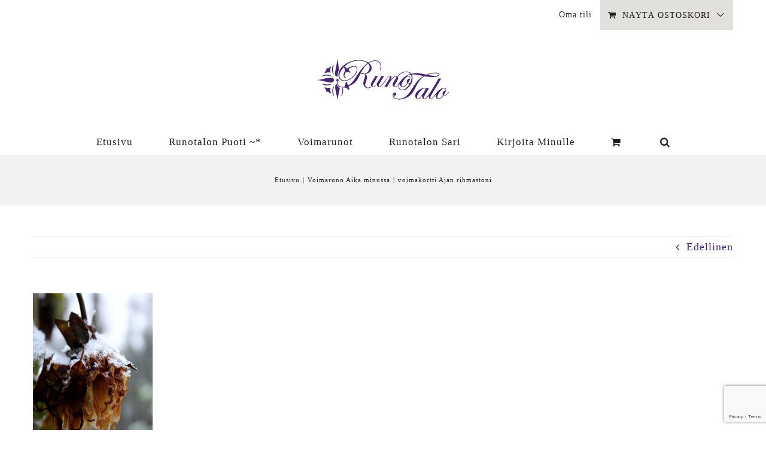

--- FILE ---
content_type: text/html; charset=utf-8
request_url: https://www.google.com/recaptcha/api2/anchor?ar=1&k=6LfyntspAAAAAPJ0d-0jbcSjTpjkKbV6oTSnXlDh&co=aHR0cHM6Ly9ydW5vdGFsby5maTo0NDM.&hl=en&v=PoyoqOPhxBO7pBk68S4YbpHZ&size=normal&anchor-ms=20000&execute-ms=30000&cb=rsk8fe5l3211
body_size: 49349
content:
<!DOCTYPE HTML><html dir="ltr" lang="en"><head><meta http-equiv="Content-Type" content="text/html; charset=UTF-8">
<meta http-equiv="X-UA-Compatible" content="IE=edge">
<title>reCAPTCHA</title>
<style type="text/css">
/* cyrillic-ext */
@font-face {
  font-family: 'Roboto';
  font-style: normal;
  font-weight: 400;
  font-stretch: 100%;
  src: url(//fonts.gstatic.com/s/roboto/v48/KFO7CnqEu92Fr1ME7kSn66aGLdTylUAMa3GUBHMdazTgWw.woff2) format('woff2');
  unicode-range: U+0460-052F, U+1C80-1C8A, U+20B4, U+2DE0-2DFF, U+A640-A69F, U+FE2E-FE2F;
}
/* cyrillic */
@font-face {
  font-family: 'Roboto';
  font-style: normal;
  font-weight: 400;
  font-stretch: 100%;
  src: url(//fonts.gstatic.com/s/roboto/v48/KFO7CnqEu92Fr1ME7kSn66aGLdTylUAMa3iUBHMdazTgWw.woff2) format('woff2');
  unicode-range: U+0301, U+0400-045F, U+0490-0491, U+04B0-04B1, U+2116;
}
/* greek-ext */
@font-face {
  font-family: 'Roboto';
  font-style: normal;
  font-weight: 400;
  font-stretch: 100%;
  src: url(//fonts.gstatic.com/s/roboto/v48/KFO7CnqEu92Fr1ME7kSn66aGLdTylUAMa3CUBHMdazTgWw.woff2) format('woff2');
  unicode-range: U+1F00-1FFF;
}
/* greek */
@font-face {
  font-family: 'Roboto';
  font-style: normal;
  font-weight: 400;
  font-stretch: 100%;
  src: url(//fonts.gstatic.com/s/roboto/v48/KFO7CnqEu92Fr1ME7kSn66aGLdTylUAMa3-UBHMdazTgWw.woff2) format('woff2');
  unicode-range: U+0370-0377, U+037A-037F, U+0384-038A, U+038C, U+038E-03A1, U+03A3-03FF;
}
/* math */
@font-face {
  font-family: 'Roboto';
  font-style: normal;
  font-weight: 400;
  font-stretch: 100%;
  src: url(//fonts.gstatic.com/s/roboto/v48/KFO7CnqEu92Fr1ME7kSn66aGLdTylUAMawCUBHMdazTgWw.woff2) format('woff2');
  unicode-range: U+0302-0303, U+0305, U+0307-0308, U+0310, U+0312, U+0315, U+031A, U+0326-0327, U+032C, U+032F-0330, U+0332-0333, U+0338, U+033A, U+0346, U+034D, U+0391-03A1, U+03A3-03A9, U+03B1-03C9, U+03D1, U+03D5-03D6, U+03F0-03F1, U+03F4-03F5, U+2016-2017, U+2034-2038, U+203C, U+2040, U+2043, U+2047, U+2050, U+2057, U+205F, U+2070-2071, U+2074-208E, U+2090-209C, U+20D0-20DC, U+20E1, U+20E5-20EF, U+2100-2112, U+2114-2115, U+2117-2121, U+2123-214F, U+2190, U+2192, U+2194-21AE, U+21B0-21E5, U+21F1-21F2, U+21F4-2211, U+2213-2214, U+2216-22FF, U+2308-230B, U+2310, U+2319, U+231C-2321, U+2336-237A, U+237C, U+2395, U+239B-23B7, U+23D0, U+23DC-23E1, U+2474-2475, U+25AF, U+25B3, U+25B7, U+25BD, U+25C1, U+25CA, U+25CC, U+25FB, U+266D-266F, U+27C0-27FF, U+2900-2AFF, U+2B0E-2B11, U+2B30-2B4C, U+2BFE, U+3030, U+FF5B, U+FF5D, U+1D400-1D7FF, U+1EE00-1EEFF;
}
/* symbols */
@font-face {
  font-family: 'Roboto';
  font-style: normal;
  font-weight: 400;
  font-stretch: 100%;
  src: url(//fonts.gstatic.com/s/roboto/v48/KFO7CnqEu92Fr1ME7kSn66aGLdTylUAMaxKUBHMdazTgWw.woff2) format('woff2');
  unicode-range: U+0001-000C, U+000E-001F, U+007F-009F, U+20DD-20E0, U+20E2-20E4, U+2150-218F, U+2190, U+2192, U+2194-2199, U+21AF, U+21E6-21F0, U+21F3, U+2218-2219, U+2299, U+22C4-22C6, U+2300-243F, U+2440-244A, U+2460-24FF, U+25A0-27BF, U+2800-28FF, U+2921-2922, U+2981, U+29BF, U+29EB, U+2B00-2BFF, U+4DC0-4DFF, U+FFF9-FFFB, U+10140-1018E, U+10190-1019C, U+101A0, U+101D0-101FD, U+102E0-102FB, U+10E60-10E7E, U+1D2C0-1D2D3, U+1D2E0-1D37F, U+1F000-1F0FF, U+1F100-1F1AD, U+1F1E6-1F1FF, U+1F30D-1F30F, U+1F315, U+1F31C, U+1F31E, U+1F320-1F32C, U+1F336, U+1F378, U+1F37D, U+1F382, U+1F393-1F39F, U+1F3A7-1F3A8, U+1F3AC-1F3AF, U+1F3C2, U+1F3C4-1F3C6, U+1F3CA-1F3CE, U+1F3D4-1F3E0, U+1F3ED, U+1F3F1-1F3F3, U+1F3F5-1F3F7, U+1F408, U+1F415, U+1F41F, U+1F426, U+1F43F, U+1F441-1F442, U+1F444, U+1F446-1F449, U+1F44C-1F44E, U+1F453, U+1F46A, U+1F47D, U+1F4A3, U+1F4B0, U+1F4B3, U+1F4B9, U+1F4BB, U+1F4BF, U+1F4C8-1F4CB, U+1F4D6, U+1F4DA, U+1F4DF, U+1F4E3-1F4E6, U+1F4EA-1F4ED, U+1F4F7, U+1F4F9-1F4FB, U+1F4FD-1F4FE, U+1F503, U+1F507-1F50B, U+1F50D, U+1F512-1F513, U+1F53E-1F54A, U+1F54F-1F5FA, U+1F610, U+1F650-1F67F, U+1F687, U+1F68D, U+1F691, U+1F694, U+1F698, U+1F6AD, U+1F6B2, U+1F6B9-1F6BA, U+1F6BC, U+1F6C6-1F6CF, U+1F6D3-1F6D7, U+1F6E0-1F6EA, U+1F6F0-1F6F3, U+1F6F7-1F6FC, U+1F700-1F7FF, U+1F800-1F80B, U+1F810-1F847, U+1F850-1F859, U+1F860-1F887, U+1F890-1F8AD, U+1F8B0-1F8BB, U+1F8C0-1F8C1, U+1F900-1F90B, U+1F93B, U+1F946, U+1F984, U+1F996, U+1F9E9, U+1FA00-1FA6F, U+1FA70-1FA7C, U+1FA80-1FA89, U+1FA8F-1FAC6, U+1FACE-1FADC, U+1FADF-1FAE9, U+1FAF0-1FAF8, U+1FB00-1FBFF;
}
/* vietnamese */
@font-face {
  font-family: 'Roboto';
  font-style: normal;
  font-weight: 400;
  font-stretch: 100%;
  src: url(//fonts.gstatic.com/s/roboto/v48/KFO7CnqEu92Fr1ME7kSn66aGLdTylUAMa3OUBHMdazTgWw.woff2) format('woff2');
  unicode-range: U+0102-0103, U+0110-0111, U+0128-0129, U+0168-0169, U+01A0-01A1, U+01AF-01B0, U+0300-0301, U+0303-0304, U+0308-0309, U+0323, U+0329, U+1EA0-1EF9, U+20AB;
}
/* latin-ext */
@font-face {
  font-family: 'Roboto';
  font-style: normal;
  font-weight: 400;
  font-stretch: 100%;
  src: url(//fonts.gstatic.com/s/roboto/v48/KFO7CnqEu92Fr1ME7kSn66aGLdTylUAMa3KUBHMdazTgWw.woff2) format('woff2');
  unicode-range: U+0100-02BA, U+02BD-02C5, U+02C7-02CC, U+02CE-02D7, U+02DD-02FF, U+0304, U+0308, U+0329, U+1D00-1DBF, U+1E00-1E9F, U+1EF2-1EFF, U+2020, U+20A0-20AB, U+20AD-20C0, U+2113, U+2C60-2C7F, U+A720-A7FF;
}
/* latin */
@font-face {
  font-family: 'Roboto';
  font-style: normal;
  font-weight: 400;
  font-stretch: 100%;
  src: url(//fonts.gstatic.com/s/roboto/v48/KFO7CnqEu92Fr1ME7kSn66aGLdTylUAMa3yUBHMdazQ.woff2) format('woff2');
  unicode-range: U+0000-00FF, U+0131, U+0152-0153, U+02BB-02BC, U+02C6, U+02DA, U+02DC, U+0304, U+0308, U+0329, U+2000-206F, U+20AC, U+2122, U+2191, U+2193, U+2212, U+2215, U+FEFF, U+FFFD;
}
/* cyrillic-ext */
@font-face {
  font-family: 'Roboto';
  font-style: normal;
  font-weight: 500;
  font-stretch: 100%;
  src: url(//fonts.gstatic.com/s/roboto/v48/KFO7CnqEu92Fr1ME7kSn66aGLdTylUAMa3GUBHMdazTgWw.woff2) format('woff2');
  unicode-range: U+0460-052F, U+1C80-1C8A, U+20B4, U+2DE0-2DFF, U+A640-A69F, U+FE2E-FE2F;
}
/* cyrillic */
@font-face {
  font-family: 'Roboto';
  font-style: normal;
  font-weight: 500;
  font-stretch: 100%;
  src: url(//fonts.gstatic.com/s/roboto/v48/KFO7CnqEu92Fr1ME7kSn66aGLdTylUAMa3iUBHMdazTgWw.woff2) format('woff2');
  unicode-range: U+0301, U+0400-045F, U+0490-0491, U+04B0-04B1, U+2116;
}
/* greek-ext */
@font-face {
  font-family: 'Roboto';
  font-style: normal;
  font-weight: 500;
  font-stretch: 100%;
  src: url(//fonts.gstatic.com/s/roboto/v48/KFO7CnqEu92Fr1ME7kSn66aGLdTylUAMa3CUBHMdazTgWw.woff2) format('woff2');
  unicode-range: U+1F00-1FFF;
}
/* greek */
@font-face {
  font-family: 'Roboto';
  font-style: normal;
  font-weight: 500;
  font-stretch: 100%;
  src: url(//fonts.gstatic.com/s/roboto/v48/KFO7CnqEu92Fr1ME7kSn66aGLdTylUAMa3-UBHMdazTgWw.woff2) format('woff2');
  unicode-range: U+0370-0377, U+037A-037F, U+0384-038A, U+038C, U+038E-03A1, U+03A3-03FF;
}
/* math */
@font-face {
  font-family: 'Roboto';
  font-style: normal;
  font-weight: 500;
  font-stretch: 100%;
  src: url(//fonts.gstatic.com/s/roboto/v48/KFO7CnqEu92Fr1ME7kSn66aGLdTylUAMawCUBHMdazTgWw.woff2) format('woff2');
  unicode-range: U+0302-0303, U+0305, U+0307-0308, U+0310, U+0312, U+0315, U+031A, U+0326-0327, U+032C, U+032F-0330, U+0332-0333, U+0338, U+033A, U+0346, U+034D, U+0391-03A1, U+03A3-03A9, U+03B1-03C9, U+03D1, U+03D5-03D6, U+03F0-03F1, U+03F4-03F5, U+2016-2017, U+2034-2038, U+203C, U+2040, U+2043, U+2047, U+2050, U+2057, U+205F, U+2070-2071, U+2074-208E, U+2090-209C, U+20D0-20DC, U+20E1, U+20E5-20EF, U+2100-2112, U+2114-2115, U+2117-2121, U+2123-214F, U+2190, U+2192, U+2194-21AE, U+21B0-21E5, U+21F1-21F2, U+21F4-2211, U+2213-2214, U+2216-22FF, U+2308-230B, U+2310, U+2319, U+231C-2321, U+2336-237A, U+237C, U+2395, U+239B-23B7, U+23D0, U+23DC-23E1, U+2474-2475, U+25AF, U+25B3, U+25B7, U+25BD, U+25C1, U+25CA, U+25CC, U+25FB, U+266D-266F, U+27C0-27FF, U+2900-2AFF, U+2B0E-2B11, U+2B30-2B4C, U+2BFE, U+3030, U+FF5B, U+FF5D, U+1D400-1D7FF, U+1EE00-1EEFF;
}
/* symbols */
@font-face {
  font-family: 'Roboto';
  font-style: normal;
  font-weight: 500;
  font-stretch: 100%;
  src: url(//fonts.gstatic.com/s/roboto/v48/KFO7CnqEu92Fr1ME7kSn66aGLdTylUAMaxKUBHMdazTgWw.woff2) format('woff2');
  unicode-range: U+0001-000C, U+000E-001F, U+007F-009F, U+20DD-20E0, U+20E2-20E4, U+2150-218F, U+2190, U+2192, U+2194-2199, U+21AF, U+21E6-21F0, U+21F3, U+2218-2219, U+2299, U+22C4-22C6, U+2300-243F, U+2440-244A, U+2460-24FF, U+25A0-27BF, U+2800-28FF, U+2921-2922, U+2981, U+29BF, U+29EB, U+2B00-2BFF, U+4DC0-4DFF, U+FFF9-FFFB, U+10140-1018E, U+10190-1019C, U+101A0, U+101D0-101FD, U+102E0-102FB, U+10E60-10E7E, U+1D2C0-1D2D3, U+1D2E0-1D37F, U+1F000-1F0FF, U+1F100-1F1AD, U+1F1E6-1F1FF, U+1F30D-1F30F, U+1F315, U+1F31C, U+1F31E, U+1F320-1F32C, U+1F336, U+1F378, U+1F37D, U+1F382, U+1F393-1F39F, U+1F3A7-1F3A8, U+1F3AC-1F3AF, U+1F3C2, U+1F3C4-1F3C6, U+1F3CA-1F3CE, U+1F3D4-1F3E0, U+1F3ED, U+1F3F1-1F3F3, U+1F3F5-1F3F7, U+1F408, U+1F415, U+1F41F, U+1F426, U+1F43F, U+1F441-1F442, U+1F444, U+1F446-1F449, U+1F44C-1F44E, U+1F453, U+1F46A, U+1F47D, U+1F4A3, U+1F4B0, U+1F4B3, U+1F4B9, U+1F4BB, U+1F4BF, U+1F4C8-1F4CB, U+1F4D6, U+1F4DA, U+1F4DF, U+1F4E3-1F4E6, U+1F4EA-1F4ED, U+1F4F7, U+1F4F9-1F4FB, U+1F4FD-1F4FE, U+1F503, U+1F507-1F50B, U+1F50D, U+1F512-1F513, U+1F53E-1F54A, U+1F54F-1F5FA, U+1F610, U+1F650-1F67F, U+1F687, U+1F68D, U+1F691, U+1F694, U+1F698, U+1F6AD, U+1F6B2, U+1F6B9-1F6BA, U+1F6BC, U+1F6C6-1F6CF, U+1F6D3-1F6D7, U+1F6E0-1F6EA, U+1F6F0-1F6F3, U+1F6F7-1F6FC, U+1F700-1F7FF, U+1F800-1F80B, U+1F810-1F847, U+1F850-1F859, U+1F860-1F887, U+1F890-1F8AD, U+1F8B0-1F8BB, U+1F8C0-1F8C1, U+1F900-1F90B, U+1F93B, U+1F946, U+1F984, U+1F996, U+1F9E9, U+1FA00-1FA6F, U+1FA70-1FA7C, U+1FA80-1FA89, U+1FA8F-1FAC6, U+1FACE-1FADC, U+1FADF-1FAE9, U+1FAF0-1FAF8, U+1FB00-1FBFF;
}
/* vietnamese */
@font-face {
  font-family: 'Roboto';
  font-style: normal;
  font-weight: 500;
  font-stretch: 100%;
  src: url(//fonts.gstatic.com/s/roboto/v48/KFO7CnqEu92Fr1ME7kSn66aGLdTylUAMa3OUBHMdazTgWw.woff2) format('woff2');
  unicode-range: U+0102-0103, U+0110-0111, U+0128-0129, U+0168-0169, U+01A0-01A1, U+01AF-01B0, U+0300-0301, U+0303-0304, U+0308-0309, U+0323, U+0329, U+1EA0-1EF9, U+20AB;
}
/* latin-ext */
@font-face {
  font-family: 'Roboto';
  font-style: normal;
  font-weight: 500;
  font-stretch: 100%;
  src: url(//fonts.gstatic.com/s/roboto/v48/KFO7CnqEu92Fr1ME7kSn66aGLdTylUAMa3KUBHMdazTgWw.woff2) format('woff2');
  unicode-range: U+0100-02BA, U+02BD-02C5, U+02C7-02CC, U+02CE-02D7, U+02DD-02FF, U+0304, U+0308, U+0329, U+1D00-1DBF, U+1E00-1E9F, U+1EF2-1EFF, U+2020, U+20A0-20AB, U+20AD-20C0, U+2113, U+2C60-2C7F, U+A720-A7FF;
}
/* latin */
@font-face {
  font-family: 'Roboto';
  font-style: normal;
  font-weight: 500;
  font-stretch: 100%;
  src: url(//fonts.gstatic.com/s/roboto/v48/KFO7CnqEu92Fr1ME7kSn66aGLdTylUAMa3yUBHMdazQ.woff2) format('woff2');
  unicode-range: U+0000-00FF, U+0131, U+0152-0153, U+02BB-02BC, U+02C6, U+02DA, U+02DC, U+0304, U+0308, U+0329, U+2000-206F, U+20AC, U+2122, U+2191, U+2193, U+2212, U+2215, U+FEFF, U+FFFD;
}
/* cyrillic-ext */
@font-face {
  font-family: 'Roboto';
  font-style: normal;
  font-weight: 900;
  font-stretch: 100%;
  src: url(//fonts.gstatic.com/s/roboto/v48/KFO7CnqEu92Fr1ME7kSn66aGLdTylUAMa3GUBHMdazTgWw.woff2) format('woff2');
  unicode-range: U+0460-052F, U+1C80-1C8A, U+20B4, U+2DE0-2DFF, U+A640-A69F, U+FE2E-FE2F;
}
/* cyrillic */
@font-face {
  font-family: 'Roboto';
  font-style: normal;
  font-weight: 900;
  font-stretch: 100%;
  src: url(//fonts.gstatic.com/s/roboto/v48/KFO7CnqEu92Fr1ME7kSn66aGLdTylUAMa3iUBHMdazTgWw.woff2) format('woff2');
  unicode-range: U+0301, U+0400-045F, U+0490-0491, U+04B0-04B1, U+2116;
}
/* greek-ext */
@font-face {
  font-family: 'Roboto';
  font-style: normal;
  font-weight: 900;
  font-stretch: 100%;
  src: url(//fonts.gstatic.com/s/roboto/v48/KFO7CnqEu92Fr1ME7kSn66aGLdTylUAMa3CUBHMdazTgWw.woff2) format('woff2');
  unicode-range: U+1F00-1FFF;
}
/* greek */
@font-face {
  font-family: 'Roboto';
  font-style: normal;
  font-weight: 900;
  font-stretch: 100%;
  src: url(//fonts.gstatic.com/s/roboto/v48/KFO7CnqEu92Fr1ME7kSn66aGLdTylUAMa3-UBHMdazTgWw.woff2) format('woff2');
  unicode-range: U+0370-0377, U+037A-037F, U+0384-038A, U+038C, U+038E-03A1, U+03A3-03FF;
}
/* math */
@font-face {
  font-family: 'Roboto';
  font-style: normal;
  font-weight: 900;
  font-stretch: 100%;
  src: url(//fonts.gstatic.com/s/roboto/v48/KFO7CnqEu92Fr1ME7kSn66aGLdTylUAMawCUBHMdazTgWw.woff2) format('woff2');
  unicode-range: U+0302-0303, U+0305, U+0307-0308, U+0310, U+0312, U+0315, U+031A, U+0326-0327, U+032C, U+032F-0330, U+0332-0333, U+0338, U+033A, U+0346, U+034D, U+0391-03A1, U+03A3-03A9, U+03B1-03C9, U+03D1, U+03D5-03D6, U+03F0-03F1, U+03F4-03F5, U+2016-2017, U+2034-2038, U+203C, U+2040, U+2043, U+2047, U+2050, U+2057, U+205F, U+2070-2071, U+2074-208E, U+2090-209C, U+20D0-20DC, U+20E1, U+20E5-20EF, U+2100-2112, U+2114-2115, U+2117-2121, U+2123-214F, U+2190, U+2192, U+2194-21AE, U+21B0-21E5, U+21F1-21F2, U+21F4-2211, U+2213-2214, U+2216-22FF, U+2308-230B, U+2310, U+2319, U+231C-2321, U+2336-237A, U+237C, U+2395, U+239B-23B7, U+23D0, U+23DC-23E1, U+2474-2475, U+25AF, U+25B3, U+25B7, U+25BD, U+25C1, U+25CA, U+25CC, U+25FB, U+266D-266F, U+27C0-27FF, U+2900-2AFF, U+2B0E-2B11, U+2B30-2B4C, U+2BFE, U+3030, U+FF5B, U+FF5D, U+1D400-1D7FF, U+1EE00-1EEFF;
}
/* symbols */
@font-face {
  font-family: 'Roboto';
  font-style: normal;
  font-weight: 900;
  font-stretch: 100%;
  src: url(//fonts.gstatic.com/s/roboto/v48/KFO7CnqEu92Fr1ME7kSn66aGLdTylUAMaxKUBHMdazTgWw.woff2) format('woff2');
  unicode-range: U+0001-000C, U+000E-001F, U+007F-009F, U+20DD-20E0, U+20E2-20E4, U+2150-218F, U+2190, U+2192, U+2194-2199, U+21AF, U+21E6-21F0, U+21F3, U+2218-2219, U+2299, U+22C4-22C6, U+2300-243F, U+2440-244A, U+2460-24FF, U+25A0-27BF, U+2800-28FF, U+2921-2922, U+2981, U+29BF, U+29EB, U+2B00-2BFF, U+4DC0-4DFF, U+FFF9-FFFB, U+10140-1018E, U+10190-1019C, U+101A0, U+101D0-101FD, U+102E0-102FB, U+10E60-10E7E, U+1D2C0-1D2D3, U+1D2E0-1D37F, U+1F000-1F0FF, U+1F100-1F1AD, U+1F1E6-1F1FF, U+1F30D-1F30F, U+1F315, U+1F31C, U+1F31E, U+1F320-1F32C, U+1F336, U+1F378, U+1F37D, U+1F382, U+1F393-1F39F, U+1F3A7-1F3A8, U+1F3AC-1F3AF, U+1F3C2, U+1F3C4-1F3C6, U+1F3CA-1F3CE, U+1F3D4-1F3E0, U+1F3ED, U+1F3F1-1F3F3, U+1F3F5-1F3F7, U+1F408, U+1F415, U+1F41F, U+1F426, U+1F43F, U+1F441-1F442, U+1F444, U+1F446-1F449, U+1F44C-1F44E, U+1F453, U+1F46A, U+1F47D, U+1F4A3, U+1F4B0, U+1F4B3, U+1F4B9, U+1F4BB, U+1F4BF, U+1F4C8-1F4CB, U+1F4D6, U+1F4DA, U+1F4DF, U+1F4E3-1F4E6, U+1F4EA-1F4ED, U+1F4F7, U+1F4F9-1F4FB, U+1F4FD-1F4FE, U+1F503, U+1F507-1F50B, U+1F50D, U+1F512-1F513, U+1F53E-1F54A, U+1F54F-1F5FA, U+1F610, U+1F650-1F67F, U+1F687, U+1F68D, U+1F691, U+1F694, U+1F698, U+1F6AD, U+1F6B2, U+1F6B9-1F6BA, U+1F6BC, U+1F6C6-1F6CF, U+1F6D3-1F6D7, U+1F6E0-1F6EA, U+1F6F0-1F6F3, U+1F6F7-1F6FC, U+1F700-1F7FF, U+1F800-1F80B, U+1F810-1F847, U+1F850-1F859, U+1F860-1F887, U+1F890-1F8AD, U+1F8B0-1F8BB, U+1F8C0-1F8C1, U+1F900-1F90B, U+1F93B, U+1F946, U+1F984, U+1F996, U+1F9E9, U+1FA00-1FA6F, U+1FA70-1FA7C, U+1FA80-1FA89, U+1FA8F-1FAC6, U+1FACE-1FADC, U+1FADF-1FAE9, U+1FAF0-1FAF8, U+1FB00-1FBFF;
}
/* vietnamese */
@font-face {
  font-family: 'Roboto';
  font-style: normal;
  font-weight: 900;
  font-stretch: 100%;
  src: url(//fonts.gstatic.com/s/roboto/v48/KFO7CnqEu92Fr1ME7kSn66aGLdTylUAMa3OUBHMdazTgWw.woff2) format('woff2');
  unicode-range: U+0102-0103, U+0110-0111, U+0128-0129, U+0168-0169, U+01A0-01A1, U+01AF-01B0, U+0300-0301, U+0303-0304, U+0308-0309, U+0323, U+0329, U+1EA0-1EF9, U+20AB;
}
/* latin-ext */
@font-face {
  font-family: 'Roboto';
  font-style: normal;
  font-weight: 900;
  font-stretch: 100%;
  src: url(//fonts.gstatic.com/s/roboto/v48/KFO7CnqEu92Fr1ME7kSn66aGLdTylUAMa3KUBHMdazTgWw.woff2) format('woff2');
  unicode-range: U+0100-02BA, U+02BD-02C5, U+02C7-02CC, U+02CE-02D7, U+02DD-02FF, U+0304, U+0308, U+0329, U+1D00-1DBF, U+1E00-1E9F, U+1EF2-1EFF, U+2020, U+20A0-20AB, U+20AD-20C0, U+2113, U+2C60-2C7F, U+A720-A7FF;
}
/* latin */
@font-face {
  font-family: 'Roboto';
  font-style: normal;
  font-weight: 900;
  font-stretch: 100%;
  src: url(//fonts.gstatic.com/s/roboto/v48/KFO7CnqEu92Fr1ME7kSn66aGLdTylUAMa3yUBHMdazQ.woff2) format('woff2');
  unicode-range: U+0000-00FF, U+0131, U+0152-0153, U+02BB-02BC, U+02C6, U+02DA, U+02DC, U+0304, U+0308, U+0329, U+2000-206F, U+20AC, U+2122, U+2191, U+2193, U+2212, U+2215, U+FEFF, U+FFFD;
}

</style>
<link rel="stylesheet" type="text/css" href="https://www.gstatic.com/recaptcha/releases/PoyoqOPhxBO7pBk68S4YbpHZ/styles__ltr.css">
<script nonce="vUbVv3wxweh-GEspfJtxww" type="text/javascript">window['__recaptcha_api'] = 'https://www.google.com/recaptcha/api2/';</script>
<script type="text/javascript" src="https://www.gstatic.com/recaptcha/releases/PoyoqOPhxBO7pBk68S4YbpHZ/recaptcha__en.js" nonce="vUbVv3wxweh-GEspfJtxww">
      
    </script></head>
<body><div id="rc-anchor-alert" class="rc-anchor-alert"></div>
<input type="hidden" id="recaptcha-token" value="[base64]">
<script type="text/javascript" nonce="vUbVv3wxweh-GEspfJtxww">
      recaptcha.anchor.Main.init("[\x22ainput\x22,[\x22bgdata\x22,\x22\x22,\[base64]/[base64]/[base64]/[base64]/[base64]/[base64]/KGcoTywyNTMsTy5PKSxVRyhPLEMpKTpnKE8sMjUzLEMpLE8pKSxsKSksTykpfSxieT1mdW5jdGlvbihDLE8sdSxsKXtmb3IobD0odT1SKEMpLDApO08+MDtPLS0pbD1sPDw4fFooQyk7ZyhDLHUsbCl9LFVHPWZ1bmN0aW9uKEMsTyl7Qy5pLmxlbmd0aD4xMDQ/[base64]/[base64]/[base64]/[base64]/[base64]/[base64]/[base64]\\u003d\x22,\[base64]\\u003d\x22,\x22w43Cky5PwoHDqSfCmMKlTMKQw5vClS1cw45AJsOYw4VAE1XCqXVXc8OGwpjDpsOMw5zCkDhqwqgBNTXDqT/CjnTDlsOxWBs9w7PDgsOkw6/DrsKhwovCgcOIKwzCrMKFw4/DqnYpwrvClXHDs8OWZcKXwobCtsK0dw3DsV3CqcKDJMKowqzChE5mw7LChsOCw717I8KjAU/CjsKQcVN6w7rCihZOR8OUwpF9YMKqw7Zywr0Jw4Yvwoo5esKGw6XCnMKfwovDjMK7IE/DhHjDnWnCtQtBwo7CqTcqW8KKw4VqUMKeAy8aAiBCKsOWwpbDisKcw7rCq8Kgb8OxC20DIcKYaH8pwovDjsOfw4PCjsO3w5UXw65PJ8OlwqPDniHDonkAw5hUw5lBwq3CqVsOP0p1wo55w67CtcKUZ2I4eMOew4MkFF5JwrFxw6gOF1kzwq7Cul/DiXIOR8KxewnCusOzHk5yF1fDt8OawoXCqRQEa8O0w6TCpwB6FVnDhhjDlX8vwrt3IsKnw4fCm8KbCiEWw4LCpzbCkBNBwoE/w5LCk0wObiQ2wqLCkMKNKsKcAhrCt0rDnsKswpzDqG5mScKgZUrDnBrCucO4wrZ+SArCo8KHYxIWHwTDqsOqwpxnw4DDmMO9w6TCicObwr3CqhfCsVk9PFNVw77Cm8OFFT3DjMO6wpVtwqjDrsObwoDCtcOsw6jCs8OhwqvCu8KBHsOSc8K7wqHCkWd0w4/CojU+Q8O5Fg0YOcOkw493wq5Uw4fDh8OzLUpAwpsyZsOwwqJCw7TCn3nCnXLClWkgwonCo2tpw4lhNVfCvV/Dq8OjMcO2ey4hdsKRe8O/DU3Dth/ChcKZZhrDuMOFwrjCrS8JQMOuZ8OXw7AjdsO+w6/CpC4xw57ClsOzLiPDvTfCg8KTw4XDqADDlkUGbcKKOCzDt2DCusOow7EabcKkVwU2dMKPw7PClyPDk8KCCMO8w5PDrcKPwrYNQj/ComjDoS4gw6BFwr7DsMKaw73CtcKLw7zDuAhOQsKqd0AQcErDglA4wpXDtH/[base64]/wrPCgsKCw4LDvcKOwqU7wqHDhgoiwoQYCRZ6V8K/w4XDlxjCmAjClT9/w6DCscOBEUjCmjR7e2vCplHCt3MAwplgw6XDg8KVw43DjXnDhMKOw77CtMOuw5dqJ8OiDcOcACN+D2waScKzw7FgwpBEwoQSw6w7w5V5w7wWw4nDjsOSMC9WwpFgYxjDtsKiHMOVw5zCmcKHEsOaPSbDhBLCosKcRS/CtsKCwpXCj8Owb8O7fMOfLcKYHzHDmcKwTD0Rwqt1HcOEw7AywoLCrsKxBAxiwrkOdsKTUsKLOQDDo0XDjsKNeMO9fsO/aMKwemUTw6QNwr0Nw4l3WcO/w5HCmU3DpMOjw5/DgMKewq7CvsKMw4fCncOSw5TCnzBBXlF4LcKewqw/[base64]/CsGdPG07DlDvCli7CicOTF8KCRVI/KXnCsMOHMF3DqsOQw4LDt8ONOgoDwo/DvV/[base64]/w6jCksKAw4Aiw4XDmzU2wpTClmgDFsORK8O1w6szw690w7bCucOUWiF/w7J3w5nCpGXDuHvDtUrDgUx1w4c4QsOMXEfDoBwBZ1oyQcKswrrClws6w6PDmMK4w4nDhlkEC2Ezwr/Dp1bDsgYSIgQcHMKzw5xHb8OEw4nChxwiHMO+wrnCg8O4bMOcPcKZw5tfR8OzXh4aUsKxw7DCucK4w7Jtw59LHGjClTjCvMKIw7jDj8OvcAR1ZEYgE03Ds1bCjSzDmhFawozCg0rCuybDgMKpw5wdwrslMGMfH8OTw7bDqzAOwpLCuhdAwq/Do0IHw5tVw6Zww6ozwrvCpcOYfMO/wr9fe1Jbw47DnlLCvcK1UlZvwpLCoBA3QMKjJC8WIjh/bcO/wpzDqsKgbcKmwrDDpyfDqSnCjAoBw7zCnyzDpxnDj8OtUnMNwpDDjxvDvAnCsMKBbzwbacKdw4p7FRPDqsKow57CrcKEUcOAwroMTCgSaRTChgzCksOAEcK5TE7CmURsWMKCwrlCw65QwoTCsMOFwobCqMKkL8OiPBnDgcOMwr/CtXlMwpEOZMKCw5R7XMOzGUDDlH/[base64]/DjRXDnBHCpsKJw7fCqcKIMk3Cl00gw7Bhw50LwodIwpple8KMNH9+K2jChMKJwrRbw751IcOxwoZ/[base64]/w55RNG4Two7DiMKOTcO1fsKawrJ/[base64]/Dj8KtwpLDmC7CnsKPYVLDmMKwwqPDoMKlw6zCucO4Oy/[base64]/DqkYoFCBSw7kzw5U7w5/DiR9bQDZsEHrClcKjw6JZexQ1HsOuwobDjBLDt8OWCk3DuRtwFDV7w7zCpgYQwqUlQHfDt8Kkwr/CpEHDnQzDnRdew6rCh8KHw5B7w5I6YFbCgcKJw7TDncOcX8OeOMO3wqtjw7wKeyHDpsKnwovDlSUMJWjCqMOXd8Kvw5x7wpvCukJpAsOJGsKdYkrCnGJbHEfDhkvDpcOhwrkZbcK+VsKYwplGCsKsPcOFw4vCtnnClcKow612esO3d2o7AsO0w4/CgcONw6zCv3ZQw5xFwp3Dn2cCBTlxw5TClCHDmVUzUxkZcDFAw6fDuzRWIy5SUsKIw6h/w6LCpsOzB8Ofwq4bA8K4C8KSWB10w7PDgy/DssKZwrTCqVvDgkvDhh4RZD8eISwNS8K8wp5bwpdUB2QKw6bCgS5ew7/CqU5rwpIjAlLCh2Jbw4LDjcKKwqtFN1/CmGHCqcKhGcKnw6rDoFw9GMKWwr/Ds8KMPTR4wrHClMOSEMOuw5/DsH7Dhg07WMO5worDksOrTsKbwpxbw7kRCHbCsMK5MQNpeh/CjFzDg8KJw4nDm8Oaw5/[base64]/Dp8Kpw5M6TsOMwr/CvwLCmMOYw4oOw6rDrsKXw73Cp8KfwpDDhcKfwo0Kw4rDqcO4M1ZnZMOlworDjsKzwopXAmtuwoAnUh7CjC7DvMO+w67CgcKVSMK7dAXDtXUNwqh4wrZ4wr3DkDLDsMKkPCvDmRvCvcK4wrnDoQjDl0LCqcO1woF9NgjChE0Zwp5/w5kmw7VDFsOTI0dyw53CjMKCw4HCij3CgCjCr3rCh0LClhk7c8KTGR1uGsKfwp/DhQYTw5bCjD7DhcKJEMK7D0fDtcOtw7jCtCnCkEUTw4rCn14/b3MQwoRSGsKuOsOmw6rDgT3CrXHDqMKgSsKaBQJfTRk4wrvDosKDw6TCkkNGTlvDvjAdIcOtXzRzWTnDh1HDiT0Uwpk/wohxZcKywr41w7oDwr1oTsOse1QeOSTClFTCjhU9WiAiAB/DpcK1wokEw7DDjMOmw7lbwoXCmMKVOiFowoLCu1fCoC17LMKLZMKZw4fCgsKwwoLDrcOkU0nCm8O1W0jCvhphZHIxwp91wpUxw4zCvsK7w6/[base64]/ZcOuc8O0wqPDisKcw77CpgXCtMO8X8KCJsOMwoLDn31iTVpofcKiLsKbJcKFwrnCnsO0w4Mowr1ew7HDjFRdwqvDnxjDkl3CmB3DpF4/[base64]/w6nCisOEJMKDQsOJw4h7wo3DgsK5w63Dp1k1OsOpwoJqwr3DrkMIw4nDjjDCmsKZwpg2wr/[base64]/CszzDuBQHWMO1wqh/LGDCscO0w4zDmjPCl8O8wpTDj1twXQPChzHCgcKywrVxwpLCqV8+w6/Drw92wpvCmWwobsKDb8KPfcK9wrhZwqrDtcOBASXDgR/DqG3CmgbCqR/Ch1zDoVTCqsO0WsORI8KaB8OdBn7CjSJfwo7Cujd0GkhCJl3Dqj7DtCHCkMOMQUxmw6Nrwqd+w5/[base64]/OcOEbcK+LsOiwrLClxRSwrR9Y8O9B8K/w6N9wo1SfsOmZcKgYMORd8KMwrx6K3jDq2vDn8Ohw7rDssK0UsO6w7PDp8KrwqN/A8OmccOSw7EAw6dow65Jw7Ujw5LDksKqw5fDk3QhT8KTA8O4wp9hwo3CpsKnw5Awchhyw6rDi211PiTCg0QFD8KOw6Y8wpXCjwt1wr7DuSDDnMOWwrLDg8Otw5DDusKXw5NVXMKJCg3Ch8KVE8KYe8KiwoBawpPDlmsxw7bDqnRvwp7DgXNkXi/[base64]/L8K0w6Q1VsOHw7XCs8OmwpbCpBnCg8OAwqVEwrUUwo5vYcOYw5N0wqjDiR94AVvDk8Oew4ApWjAdw4XDjDnCtsKHw6EOw5DDqivDmi9+aRTDm0vDlDwsdmrCjCnDlMKxwoXCjMKHw4EUX8K1VcOvwpHDiibCqAjCnQ/DuUTDl0fCjMObw4VPwrQxw5JIaAvCtsOiwqTCpcK8w73CpyHCn8KZwqQQIw5qw4U8w6cbFBrDk8O+w58Sw4VAAQfDrcKKQcKzUVw9wp4MHGXCpcKuwoLDjcOqQk3CvwnDuMOyZcOZHMKhw5DCoMKYD0NAwp3CmsKKKMK/PSrDv1bClMO9w4wNLUfDgCfCjMOjwpnDhEs8aMOew4MFw4UTwrglXzdUCTsew5/DlBlUNsKSwohlwr15wpDCksOZw5HCpllpwpEtwrgQc2pbw7xew54ywqLDrDMrw6LDt8O9w7suKMOQdcOPw5E2w5/[base64]/CpBrCicOvVW4Ew73DtiVtwprDgcKuw7vCnMOdLEDCpDHDjgjDl0IOIMKdAUE6wrDCtMOgCMOHMTIODcKNw4kOw4zDr8KbdMOqWV3DnVfCj8KzOcOOL8K2w7Qxw7zCnBQwZMOLwrEOwpduw5Vvw5Riwqkzwp/[base64]/Cu8OQwoPDqsKKVsOLwrvCuwbCiDJvPwvCoBIIVmJ8wrnCvcOxMMK2w5wew6zCj2HCjMKCPkzCrMKVwobCsmQBw65vwpXCsGzDiMOFwowGwrksEF/ClCjCk8Kqw7Q9w57DhMKIwqHClsOZGwY/woPDmR1teEjCocK0McOFEMK0w718RMKhHMK/woomDgFTMARwwoDDk2PCnVwbF8O/SzLDg8KmJBPCjMKoNsKzw4Z5HBzCjzY2KzDDrEE3woN8wqHCvGMMw5QJPcKAcFcUNcOXw40VwoxUCRlWXcKsw6EXfMOuZ8KfaMKrOgXDqcK+w7dEw5TCjcOZw7/DkMOPFxnDmsKwMcOfIMKYXCPDmznDqcK8w5PCr8Otwp9ZwrnDnMO/w7fCvsKxA3I1MsOxwo0Xw7vCr2EnYDzDlhAsUsOiw67DjsO0w6o5YsKyMMOxbsK4w4LDvQ5kKcKBw7jDkGnCgMOFXAlzwoHCqx4HJcOARE7Cv8KRw40ZwqZrwp/Cmz1Nw5HCosK0w4TCp3kwwqDDgMOENUtMwp3CncOKU8KbwpVUfUAkw6kswrDCiVQEwo/CjC5edGHDtizCmz3DmsKIBsOBwpI2ci3CiTbDmjrCrDHDj2A+wqVrwqERw6zCjDzDtjjCqMK+T2XCkXnDncOoPMKkGhRQGU7DnWo8wqHCusKiw6jCssOCwrvDpxfCgm/DkF7DniTDtMKiccKwwrRxwptJd2t1wo3ChENCw74hBFs/wpFzAsOWIQrCuQ1VwrswdcKdLsKiwqU/w77DocOtJcO3IcOEGFw6w6zClsKMR0YYWsKewrQFwpjDoS/CtS7DlMK0wrU6RjI2YUkXwol5w58lw41Cw7JNKnoMOEnCviUmwqJNwrl1w6LCs8Oxw63DsQbCjsKSNQDDrRjDnMKJwoRqwoU4QTvCnMO/LF9ZbU49BzLDqh1sw7XDo8KDGsOsV8K/SiEsw4Q+wozDpsORwq9XHsOJw4oGe8ODw5kjw7gWZB9hw5TCgsOOwp/CvcKsXMOaw48fwqPCu8OzwpFDwp0CwrTDhVIOPUPDr8OHb8K9w7Yee8OLbcOoPQnDpMK3KlMIw5jCt8KhQMO+CUvDm0zCpcKJcMOkPsOPecKxwosyw6/CkhJaw4JkTcOyw5nDlMOpSwg9w5XCm8OlcsOOVmc5wpVCVsOGwrZLAMKoEcOrwr8Kw7/CtXEEKMKqNMK9Fh/Di8OLeMORw6PCr1IoMX8YBG0AOycBw4zDriFfSMOHw4DDlMOJw6jCtsOXf8K+w5DDhMOEw6XDmQRLTMO/[base64]/[base64]/DgMKzMyXDhkZiwqEpTsOwY0xCwqU4wo8Aw63DgynCtlZpw7LDosOvw5hIY8OXwrHDn8KTwqHCvXPCtzxxfS3Co8OqRDorwrdxwoFFw7/DhVlGfMK1E2MTQXjCucKRw6vDkDZWwokGdGQUATlEw4hSEDkBw7hJw5RKeB5ywr7DncK9w5TCmcKZwo9JCcOuwr/Cv8OHMR/DlELChsOSE8OvdMOUw4rCkcKmQhlgb1TCjFcgHMK8VsKSdEUKUnJPwpV8wr7CkMKBYiFtPMKbwq7DgMOLKMO8wrzDjcKNAFzClkR6w4A8P0xww6RBw6fCsMO8KcOlSy82NsKfwoBKOHxtXz/DhMOWw7xNw4jDoB/CnBIyWSRlwqRaw7PDnMOQwrpuwpPCrQjDs8OJOMOJwqzCiMKoXg3CpiLDosOywoIwbAk7w50hwrtow6nCkWXDkSApKcKDTiFSwojCkjHChMOMdcKnDMOULMK8w5DCqsK9w71pM2lww4rCssOlw6LDk8Ohw4hqYsOUdcOTw7VkwqnDhnjCs8K7w6/CnHjDjEthPyfDqMKcw5oVwpTCnl7CssOzJMKrK8K4wrvDjcKnwocmwpTDozvDq8KFw5jCizPCusOMEsK/DsOwb0zDtMKha8KpIVpXwrcfw4LDn1XCjcOpw65LwpkbXncqw77DpcO4wr3Di8O3woLCjcKWw5I9w4JtBcKSCsOlwqzCtsKlw5nDu8KJw40nw77DhDV6d3U2UsOWwqQ8w7TCmmHDvlrDq8OawrPDiBrCvsOcwr5Vw4rDvGzDqT8dw6FTH8K9QMKaYE/[base64]/[base64]/w47DlsKwbsKCw751w67Dkw3CtBcxLSjDrGXCqj0/[base64]/wr/CssO5S8O2SEQ7DkfCrMOPVsO/GcKnw6MGXcOQwrJiGcO9wrc3MR0MNnImUWE6UMKlM1DCk3zCrwwyw59fwoTCucOyF08Ww5VFfcKRwq/[base64]/DmMOuwrl1wpDDkcKzwpAFw6Rpwr7CkQDDtsKmZnLCu3LCvEErw43DqMK+w6twWMKnw67CiF89w4nCjsKIwp5Xw4bCq2U3a8Ombx3DusKCEcOuw7ojw6QzGXnDucKkMDPCtmpXwq41fsOUwqfDvjjCoMKuwp8Iw5jDuxoSwrEew7TDtT/[base64]/JMOQwqTDg1hGw448w5zDicOubVwUw5jDhjsgwobDnwrDmT8vE3zDvcKpw6zCgGoPwo3DvMOKD3lDwrHDsA43w6/[base64]/CoGPDnsKfwqzCsxkWKlovbiAnccK5asKSw4vCsUPDtBAIw6DCtXteMHTDtCjDq8OFwo/CtGk2fMOMwqwtw4towr7DjsOcw7YWTcOXfhsmwpY9w6XDiMKjURYAHhI1wpxRwo4FwqbCoTXCncKYwqtyKcKGwpHDmFfCvE7CqcKvaibDnSdJPQTDpMOFSxIxRCrCosO4CSQ4esO1w7wURMKbw4/DkyXDiXgjw5kjPlR5w5MTQ3XDvHvCuDTDhcOKw6nCrCI2IgbDsX4tw6jCvsKdY1N1G1TDoSQ1csKqwr7DnF7CtiPDlsO8w7TDnx/CjAfCtMKwwoHDmcKaUsOiwoJ2cDYGVWHDlUfChDQAw5TDisOkBidnNcOwwrPClHvChCBQwrrDhEddeMOAG1PCoXDCiMKYL8KFLg3DgsK8bMK/A8O6w4bDjH5qWxrDvD4Sw6Rew5rDj8ORHsKsDMK3GsO4w4nDusKbwrlDw6s2w5HDpU/CnwFTVhNiw6I/w6nCkB9XbGEWeC9qwrcXWWNrIMOywqHCunHCuyoLP8Oiw6Vmw7NSwr/[base64]/[base64]/ChMODUsO3JUfCmDPCi8KuR8KYwpjDrB4JdDc4w43DmMOJU2rDnMKVwrdGSsOkw48cwonCsgvCisOgVy1NKHYnaMK/eVAvw7vCjCHDmFbCg2PCq8Krw4PDq3ZVWDUewqbCkn5ywoBaw5oOAMKnfCTDicK9c8OywrJZUcOMw4/CuMKEYj/CrMK3wpVxw6zCg8O5EzUiNcOjwo3DnsKww60bLll8SgpswqrDqcK0woXDusK7esKmMsKAwrjCg8OicEdfwrRDw5pRThV/w7nCvTbCohdkT8OTw7hLFHQiwpnChMK/[base64]/Cj8K8w482UQdGDsKBWxsJJHZowp/Dkj7CszhWTjs5w43Coh1Yw7vDjGhBw6bCggbDlsKUPcKUHkszwozCsMKzwqLDoMOJw6zDrMOOwqvDhMKNwrzDhE3CjE8uw4hLwr7DkRrDu8KcGQoMcRF2w58TEyt4w5YNesObHWBTTS/CgsKFw4XDocKxwqVKw5F/woJgdXPDl17ClsKNUhpPwrRWU8OkUcKDwoobb8K6w44Aw7BnJ2ULw7A/w78hfcOEBXzCrhXCrgVcw43DmsKcwpjCisKgw4/DlwzCsmfDnMKwQcKTw4LCnsOSHMKhw6rCugl+wosEMcKJw4ozwrJjw5TCrcK8KsO2wopIwogJZDLDqMOrwrrDtRtEwrLCgsKmVMO4wok5w4PDtHDDrMKMw7LDssKbaz7DjjzDsMOXw6U+w6zDnsKPwrpUw6UvUU/CvWbDiEHCsMOsOcOrw5oULDLDqMKDw7lfCj/Ck8KMw4vDpnnDgMODw5PCn8OGf2soZcKuLVPCvMO+w5REKcK+w5NKwrslw7vCtsKeLGnCrMOAaSYVXcOMw6tqPEBqCQDCjlzDmHIFwol3wphICR4XKMOowpN0MR7ClV7DjTVPw5dMXm/CjsOxARPCuMKdWQfCgsO1wpAzBWFRZ0J/DQLCicK0w6HCoRrCn8OWScOiwoc6woN3csOQwpolwqbCmMKIBMOxw5VOw6lXYsKnYMK0w7w1K8OAHMOkwrNZwp50XjNtBRV5TMOTwobDnRPDtlkYUD3Dm8KewpXDkcKww67DncKVJxUkw4FiGMOfFxnDjsKcw4MQw67CucO/LsOuwoHCsCccwrXCs8OPw7RpOk9sworDpMK3fgZ/[base64]/[base64]/czZ/w6kiwrgcwo5lwqHCtFDCvcO0eAg+bMOWR8O1fsKDakhPwoHDokEKw4k1RwzCicOWwrs/e3ZCw5khwrrCjMKvOMKIKQcPV3jCtcKaTcO8TMODQXcdE2vDpcKgVsOSw5vDkhzDn1dfX1bDviFCWWttwpLCjB/ClgbDk23Cl8OBw4nChsOQBcO+IMKhwoByXyxzYMK+wo/[base64]/fcOjEMKgOsOsEW/DvC4Dw65uw43ClMK2aRENXMKgwq8QDWTDq3zCjjvDtxhqKizClA0vUcKaA8OxWW3CtMKSwqPCuW/[base64]/[base64]/[base64]/w71bw7B+EB9fGMONJzLDoArCocONa8OKHsKbw7DDpsOMA8Ovwo9CIMOSNxjCtgUTw7x5QsOEf8OzKn8aw6MoN8KgC3XDq8KsGAjDtcO6FcK7e1HCgFNaSyfDmzjCg3tgCMOBYntZwoHDiS3Cm8O5wqskw548wpTDoMOuw590VkTDnsOcwqTCkGXDqsKXXcKOwqvDkR/CjRvCjMKow4jCrjBiJcO7LQPDvUbDlcOdw6rDpDYOeVDDlWzDssOmVsKvw6HDsgbDvHTChzVaw7rCtcKaeEfCqRkwQT3DiMO9VsKBBFXDgTvCkMKsWcK2FMO0w4HDsXMEw6fDhMKTHwsUw5/DgAzDlC9/w7dOwqDDl35weSjCvTjDmCQULzjDt17DkHPClHjDgFEsMi5+AmTDvwAANkQ2w6JIa8KaBFcEWm7Dj1xvwpNmXMOgWcORc1JyR8OuwpvClmBSasK9QcOSdcOUw6Vhw4FGw7bChiQlwpl8w5LDnR/CvsOQKnDCtkczw4bCm8ODw7Jbw6g/w4N9EsOgwrd0w7PCjUfDpk4eQwQqwpbCs8KvO8KpbsOUFcOaw7zCji/[base64]/CtcK1w7TDhkx2w5jCrzkLOSPCmMO2w54/[base64]/CmsOZOsOVdlAfwqrDkcOMw5/DlcOvwq45wr3DrsOsJcKyw5DCq8OiNwQnw4XCkW/CliLCpUzCtQzDqXrCgms2ZmAYw5BIwp3DrRBFwqfCpMO+wpHDqsO/wpwGwrMhOcO4wp1ZME0vw71eIcOuwqJSwo8fGGUpw4sJJi7Cu8OgHC1awrzCoyPDvMKBw5HCocKwwq/CmsKrH8KdQsKuwrQhIDhELwfDi8KXUcKKUsKoMMKowqLDmQDDmD7Dj1ZHY1B0Q8OseTPCoSbDg1bDh8O3AMOxCcOTwpg8Ww3DvsOXw6DDgcKgAMOxwpJEw5LDgWDCtQUYFFNhwqjDgMOww5/Co8Khwo4Ww5lCE8K2XHfCncKpw4IawrnCkSzCpX85w4HDsmdFdMKcw7jCtmdvwpELGcK1w6IKKRd0JRJiTsOna11hHMOXwpAhZk5Ow715wq3DuMKcTMO6wpDDqBjDk8KUMMK/[base64]/wr3CqMKdwrlWVRfCpQEZw4R5wr3DqwZlMcOYWgrCr8KnwoA5XxJrO8OMwqlWw5nCgcOuw6QywrXDp3cXw7Z+a8OXSsKiw4hsw7DDnMOfwqTCllUfPCPDlQ1WGsOmwqjDuEc/[base64]/[base64]/a3HCj8OXcsO+LsKtck13wqZtS2pmwqzDicK1w7tsfMKOX8OPFMOyw6PDiXDCtWF2w5DDvsOhw6HDtibCgWE6w7YsSErCggFSQMOpw7hcwrTDmcK9Xy0SG8OCCMOswpTCg8KDw4nCqcKoNiHDnMOHFcKiw4LDiz/CvsKEAExUwqESwp/DqcK7w4N1DMKoNmHDisKkw5PDs37DmcOqWcO/wrZCJSBxCQxAaDQCwrjCi8KqAHdPw6PDqQ0EwrxAZsKsw67CrMKrw6fClFwyUic3dBVNODJXw4bDvi4JDcKxw4BWw7LCvwYmcsKOCMKSbsKtwqHCkcOfA1hFAUPDpDp2JsOPWFjCpSVEwq7DtcOYF8KLw7XDiTbCvMK/wrkRwo5DRsORw6PDscOUwrNZwovDscOCwqvDlSfCkgDCmVfDn8K/[base64]/DizDDhFgNwpRFwpQkP3pgE8K0BsOOFsKTQMOhZsOrw7PCn1HCv8KRwpEKdMOIN8KVw5oBEMKWSMOcwrPDsjs4woIbCxvDm8KAa8O9CcOnwrJ3w5vCs8OnGSJfdcK6JsOZXMKeEFN8EsKXwrXCow3DjsK/wq1hTcOiI2ATN8O4wrTCmcK1SsOWwoZCOcOvw69fTkfDuxHDpMO7wqsyZ8KGw5loIjppwrQaDsOeGMOzw4cSYcKTPDUNwpnClcKHwrsrw63DgMKuWF7CvHPDqHofJMKww4sGwofCiGsQZmUzNUtmwqEnOQd8OcO8H3k4EFvCsMKqcsKKwpbDl8KBw6jClFp/LcK2woXCggh+IcO8w6VwLyTCgAByREUUw7nCi8KpwpHDkRPDvD1vf8K6Wm9Cw53DolpmwqfDmz7CrG1Mw4/Cs2k9Oj/[base64]/w5zDigoUHQAPLGDCssOdQMKiRikzw5UgLsOfwrNAJMOqF8OCwrNuOlFawqjDn8OuRBzCssKyw5Zvwo7Dl8KLw7vDoWjDvMO1w6hsP8KlSH7CgMOnw4vDoTdTIsOlw79XwpjDkxs/[base64]/JX3CkmJnYkNyFHp/[base64]/CsMKwwpNjwroFwo/DhCLCkH3CqMKbY8K0JSfDlcKLNxnDq8KpNMOOwrUaw5doKjMTwrl/ICTCrMOhwonDu3YawqpmKMOPNcOAO8OHwrQwC1Iuw7rDjMKJX8Ogw4fCq8OVSxFKbcKgw7PDrcKJw5PCvMK6DWjDjcONw6/CgWbDlwrDuCo1XznDhMOkwoIpJ8K1w7B2IsONAMOqw6U4ZkHCrCjCt0/[base64]/ChwjCplpFA3rDsHEgwrBRwrYBw6zCt8K1wqXCqcKPWsK6HTLDs3/DlDUSC8KiS8KdRycww5bDhSMAIsKNw65/wq4Cwo1Ywrw0w5nDgMKFTMKpT8OgQXUGwoxIw4wuw6bDqX45BV/Drll7El1BwrtKCBQGwqRVbSHDgMKuPR88PGwrw7bCsEFRWsKjwrY7w7zCscKvCFM3w5HCigB9w6AdG1XCnm93FsOGw4pDwrTCrcOAesOnFynDq2wjwoTClMKPMFdBw4TDlXMVw5LDj0DDscKPw50MDcKtw71eUcK2dUvDgDNMwpNBw7UNwo/[base64]/ChkNIJ8OFLWTDjSzDkTTDrMOyw4Qtwr/Ch8OEG37DnhVnwqFbb8K9Tk7DqRx7YDHDuMO3f054w7pbw5F+woE3wqdSWMKAW8OKw6I3wqogVsK3UMKCw6pIw4XCpwl9wqBfw47DgsKUw43DjSJlw5/CtsK+GsKdw6XChMOuw6g6FwozH8O1Q8OhND4OwooaLsOTwq7DtjEvCQXCgMO7woVTD8KQenXDusKSEGZ0wpd1w4bDq2vChk5VGx/[base64]/DkWfDgy5bw6jDj1lRw4QLw6LCjW/[base64]/DhsKYwqjDuMO6w7DDjhPDlkUgw5PCjz7Dp1Ymw6TCvsKvVcK1woHDtsOGw5oswqBSw4rCtWx9w5FEw5YMWcOUwoTCtsOkKsKgw43ChlPDpcKwwozCq8K5czDCi8Ovw5xew7oYw6k7w7oFw6XCq3HCpMKcw57Dr8Ksw5/DgsKcwrY0wr/DjjDCiyw2wqXCth/DhsKWWQljDlTDtlHCgi8uH1kew7LCiMKqw77DrMKtcMKcBCIrw4gmw49Pw7PCr8KZw6JMMcOfXlE3F8O9w7EVw7AbPTUywq9GXsOFwoFYwpzCsMKTwrEzwobDn8K6V8OAcMOrdsKIw7/ClMOQwqIbNE9HaBE7DsK3wpjCpcKtwoTCv8Krw5JBwqhIPG0fVgLCkz5yw7MsHcKzwrrCoS7DjcK4UQTCg8KLwq7CjsKWB8OIw6PDscOBw5zCuELCp341wo3CtsO+wrpsw7kowqnCrMKCwqZnY8KIF8KrYsKEw4TCumQIaB0Zw4/CrGglwqLCksKFw549EcOdw5l9w67CvcOywrZ8wrgrGAlHNMKrw4pHw6FHTEvDjcKrDDUbw5E3JUnDhMOHw7NHUcKJwrTDskU5wolgw4vCkEnDrE9lw4PDnRE2XXZNGS92fcOUw7NQwpooAMOEw6hyw5waZF3CtMKew7Z/w4FSKcO9wp3DphAPw6bDtlzDgyIMA2w2w5ARSsKiDsKSw5oGw70GOMKiw77Cik/CmS/Ch8OQw4DDucOJTArDkQ7CsiQ2wo8Ow51ZKDZ4w7PDj8KFey1YcMK6w4hPHiAWwrAEDgTDr1lXacO8wogyw6ZqJ8O+KMK8UBwDw53CnR1RDAg9V8Ozw6cHLMKaw5fCp395wqLCjMOowolNw49qwqfCicK/w4fCtcOGEEnDlsKVwoxMwrp9wq1Zwo19fcKxQcKow4wwwosEZTPDmznDr8KDE8OGMAkgw6hLecK/DlzCvQxRG8K7eMKaCMKUR8O3wp/DvMOZw4vDk8O5DMO7f8Osw6/CtF8awpjDpTLCrcKXclfCjnI5N8OyeMOiwpbCuwkcfcK0O8OYw4dqFcOeCy12WHnDlAkJwpjDk8Kvw6R7wo9BO1k/GTzCmkXDjsKAw7gqdkdZwqrDgy3Dt3hiahYZUcOPwoxGJw9uIcKfw6jCmMO5aMKmw7xhM0QGCcOWw7stAcKww7fDlsO3N8OsK3JbwqnDi2zDm8OlIz7CgcOHUmkgw6rDjV/DsEbDr182wp1uwrM1w6F9wqLCqwTCpR3ClQ1bwqRkw6YNw4fDj8KVwqvChsKkHVDDpcOybB46w4QPwrV0wopVw4sLFXBbw6zDg8OPw7/Cm8KmwplnV21zwo9EflHCusKmw7HCrsKCwqQmw5AUIkVKBnRCZFpkw59Owo3CpcK9wojCuRDDrMKdw4vDoFE/w7h9w497w7PDlyPDgMKOwrnChcOvw6DDoi46UMK9b8Kbw4RMJ8K4wqPDtcOgOMOjb8KGwpzCmD0Jw6lIw5jDhcK8AMOXOl/CnsOzw4BHw5LDisOew5LCp2ASw7HCicKiw4wMw7XDhFxQw5N7XsOXw7/[base64]/Dp8Opw4HCoDfClcOMAsOaQcKhwolSV1ktw59/wowYQyvDulfDnEDCjwfCgzfDpMKTDcOaw7MGwrfDjVzDqcK3wq5VwqHDhMOVSlJyE8OLH8KFwpcPwoQPw5h8HVrDl1vDsMO3RyTCj8Ocekduw5l2dMKZw64ow7ZHe0Qaw6jChBbCr3nDs8KGBMOXWzvChzNsB8Klw77DhcKwwqTCljZAHCzDn33CusOsw5nDpA/CjRPDk8KyfALCs1zDm3TDvwbDonjCu8K+wqoQR8KVX0nDrUJ3CmDCjcOdw7FZwr0tOMKrwpZ4wp3DoMOqw5Qhw6vDusK8w47Cnl7DsS10wojCmSXCnAE8dwdeXk9Yw45+B8Knwrcow5F5w4HDvAjDsVFNASprwo/Cj8ObfVgNwqzDgMKAw7zCiMOVJzrClcKcS07CozLCgljDqMO5w7rCsCpWwo09SjZNGsKcOGjDjFQgaWnDgcKawoLDkcK8dSLDucOxw7EGF8Kzw6nDo8Odw4/Ck8KVUMOUwpt2wrULw7/CusKjwqLCosK1wpbDjsOfwpnCoRg9NRTDksOeGcKTeXkywq0hwqbCksOKwpvClTLCucKMwprDvARNLWwHMF7CnR3DhsO/w4M9w5dCN8KCw5bCkcO0w69/w55xw69HwrVcw7o7LsOcIMO4KMKUcsOBw6kfQ8KVDMOdwpPCkh/[base64]/[base64]/CuSDCqwXCqghqX8OsdcOWw60GLBslAsKUwozCsxAbYMK9w4NIW8KqEcO5wqwywpsNwrMZw6PDqRfDuMOlSMKmOsOONBnCqcKDwp5bIlbDvX85w5RgwpPCoWkxw5pkSmUYMB/[base64]/DggJtwpfCqsO/[base64]/[base64]/CnFB7wpgxw6fCt8K9O0rDrFDDh8KFTsKZbcOmw6kfcsO+HMKCb2DDtS9gD8OCwqfCkjUNw7bDvcOMKcKPUcKDQ1Bdw4h5w4Zzw4gmeQYtQGPCpgDCg8OsNg0aw7/CsMOzw7DCpyFNwooZwonDtB/DmWNTwp/[base64]/DocKzwpPDnz5uw6fCoMOvAcOOw5QAw7kxLsOjw69xIMKxwr/DnULDl8K6w63CgRMWFcKVwopgOynDgsK5DlvDosO5BF1tVwzDkE/CnEVuw6QpXMKrd8Kcw5zCucKtH0vDlMObwqPDpcKhw79awrtYYcKzwozDh8OBwpnDoxfCv8KPfV9XbX/[base64]/wpDCvcKJw5E8wogqOMO9Cy91w40cQcOsw41Dwqk5wo3DrMKSwrrCgwjCosKCRcOGMnVibkJzYcOuRsOkw41kw4TDoMKuwpDChcKSw67Ct157ZTERNCpMeSxvw7zCqcKfE8OpCT3CtUfDlMOCwpfDnCLDucKtwqF/F1/DqCV3w4t8KMOhw40qwp5LCnTDk8O1EcOvwo9tfjcwwpXCmMONA1PChcOcw4/CngvDiMKLW2c1w6oRw4EqbMOOwpwFREDCoy59w7AyeMOLeXjCl2HCsDvCpRxHD8KgGsOQecOFL8KHNsOxw7xQe1tSZjrCj8OQOxHDosKFwoTDuBvCk8K5w4NEWV7DnyrCsAwiwo8BIcOWGcO0wqNsC08dR8O9wrp9fsKzdB/[base64]/FMKseBPDscORwp/[base64]/DjTJ5wp/Dkh0pc8O3FWAyM8KpfcKgGATDk8KQCsKZwojDj8OBZhxgw7dddRMtw4tXw4/DlMOKw6fDkXPDuMKsw6MLVsO+UBjCm8KNfFFHwpTCpW7CusK9KcKpWntSZCDDvMO4w5DDgm/CuD3CisKfw6I\\u003d\x22],null,[\x22conf\x22,null,\x226LfyntspAAAAAPJ0d-0jbcSjTpjkKbV6oTSnXlDh\x22,0,null,null,null,1,[21,125,63,73,95,87,41,43,42,83,102,105,109,121],[1017145,826],0,null,null,null,null,0,null,0,1,700,1,null,0,\[base64]/76lBhnEnQkZiJDzAxnryhAZzPMRGQ\\u003d\\u003d\x22,0,0,null,null,1,null,0,0,null,null,null,0],\x22https://runotalo.fi:443\x22,null,[1,1,1],null,null,null,0,3600,[\x22https://www.google.com/intl/en/policies/privacy/\x22,\x22https://www.google.com/intl/en/policies/terms/\x22],\x22VcU7p9WER8V1ZrDhbnBMCgMn8XlVawHyxUNnUzx4oMI\\u003d\x22,0,0,null,1,1769079227835,0,0,[27,127,131,160],null,[225],\x22RC-L3-k2DcerJSj4g\x22,null,null,null,null,null,\x220dAFcWeA7D-0UOF5C5qeCBR8-VNfS7oVxjmwEQlQRRCHe1yfWsAXb1_F36_Micf1DkQewsLB6xu6_CsDJzqYwQCfUmBlnG0SGHTw\x22,1769162028076]");
    </script></body></html>

--- FILE ---
content_type: text/html; charset=utf-8
request_url: https://www.google.com/recaptcha/api2/anchor?ar=1&k=6LcdmNAUAAAAAMQWYKAdSZEpurhEOUdXxojcX3in&co=aHR0cHM6Ly9ydW5vdGFsby5maTo0NDM.&hl=en&v=PoyoqOPhxBO7pBk68S4YbpHZ&size=invisible&anchor-ms=20000&execute-ms=30000&cb=hh70zlcsvgr9
body_size: 48254
content:
<!DOCTYPE HTML><html dir="ltr" lang="en"><head><meta http-equiv="Content-Type" content="text/html; charset=UTF-8">
<meta http-equiv="X-UA-Compatible" content="IE=edge">
<title>reCAPTCHA</title>
<style type="text/css">
/* cyrillic-ext */
@font-face {
  font-family: 'Roboto';
  font-style: normal;
  font-weight: 400;
  font-stretch: 100%;
  src: url(//fonts.gstatic.com/s/roboto/v48/KFO7CnqEu92Fr1ME7kSn66aGLdTylUAMa3GUBHMdazTgWw.woff2) format('woff2');
  unicode-range: U+0460-052F, U+1C80-1C8A, U+20B4, U+2DE0-2DFF, U+A640-A69F, U+FE2E-FE2F;
}
/* cyrillic */
@font-face {
  font-family: 'Roboto';
  font-style: normal;
  font-weight: 400;
  font-stretch: 100%;
  src: url(//fonts.gstatic.com/s/roboto/v48/KFO7CnqEu92Fr1ME7kSn66aGLdTylUAMa3iUBHMdazTgWw.woff2) format('woff2');
  unicode-range: U+0301, U+0400-045F, U+0490-0491, U+04B0-04B1, U+2116;
}
/* greek-ext */
@font-face {
  font-family: 'Roboto';
  font-style: normal;
  font-weight: 400;
  font-stretch: 100%;
  src: url(//fonts.gstatic.com/s/roboto/v48/KFO7CnqEu92Fr1ME7kSn66aGLdTylUAMa3CUBHMdazTgWw.woff2) format('woff2');
  unicode-range: U+1F00-1FFF;
}
/* greek */
@font-face {
  font-family: 'Roboto';
  font-style: normal;
  font-weight: 400;
  font-stretch: 100%;
  src: url(//fonts.gstatic.com/s/roboto/v48/KFO7CnqEu92Fr1ME7kSn66aGLdTylUAMa3-UBHMdazTgWw.woff2) format('woff2');
  unicode-range: U+0370-0377, U+037A-037F, U+0384-038A, U+038C, U+038E-03A1, U+03A3-03FF;
}
/* math */
@font-face {
  font-family: 'Roboto';
  font-style: normal;
  font-weight: 400;
  font-stretch: 100%;
  src: url(//fonts.gstatic.com/s/roboto/v48/KFO7CnqEu92Fr1ME7kSn66aGLdTylUAMawCUBHMdazTgWw.woff2) format('woff2');
  unicode-range: U+0302-0303, U+0305, U+0307-0308, U+0310, U+0312, U+0315, U+031A, U+0326-0327, U+032C, U+032F-0330, U+0332-0333, U+0338, U+033A, U+0346, U+034D, U+0391-03A1, U+03A3-03A9, U+03B1-03C9, U+03D1, U+03D5-03D6, U+03F0-03F1, U+03F4-03F5, U+2016-2017, U+2034-2038, U+203C, U+2040, U+2043, U+2047, U+2050, U+2057, U+205F, U+2070-2071, U+2074-208E, U+2090-209C, U+20D0-20DC, U+20E1, U+20E5-20EF, U+2100-2112, U+2114-2115, U+2117-2121, U+2123-214F, U+2190, U+2192, U+2194-21AE, U+21B0-21E5, U+21F1-21F2, U+21F4-2211, U+2213-2214, U+2216-22FF, U+2308-230B, U+2310, U+2319, U+231C-2321, U+2336-237A, U+237C, U+2395, U+239B-23B7, U+23D0, U+23DC-23E1, U+2474-2475, U+25AF, U+25B3, U+25B7, U+25BD, U+25C1, U+25CA, U+25CC, U+25FB, U+266D-266F, U+27C0-27FF, U+2900-2AFF, U+2B0E-2B11, U+2B30-2B4C, U+2BFE, U+3030, U+FF5B, U+FF5D, U+1D400-1D7FF, U+1EE00-1EEFF;
}
/* symbols */
@font-face {
  font-family: 'Roboto';
  font-style: normal;
  font-weight: 400;
  font-stretch: 100%;
  src: url(//fonts.gstatic.com/s/roboto/v48/KFO7CnqEu92Fr1ME7kSn66aGLdTylUAMaxKUBHMdazTgWw.woff2) format('woff2');
  unicode-range: U+0001-000C, U+000E-001F, U+007F-009F, U+20DD-20E0, U+20E2-20E4, U+2150-218F, U+2190, U+2192, U+2194-2199, U+21AF, U+21E6-21F0, U+21F3, U+2218-2219, U+2299, U+22C4-22C6, U+2300-243F, U+2440-244A, U+2460-24FF, U+25A0-27BF, U+2800-28FF, U+2921-2922, U+2981, U+29BF, U+29EB, U+2B00-2BFF, U+4DC0-4DFF, U+FFF9-FFFB, U+10140-1018E, U+10190-1019C, U+101A0, U+101D0-101FD, U+102E0-102FB, U+10E60-10E7E, U+1D2C0-1D2D3, U+1D2E0-1D37F, U+1F000-1F0FF, U+1F100-1F1AD, U+1F1E6-1F1FF, U+1F30D-1F30F, U+1F315, U+1F31C, U+1F31E, U+1F320-1F32C, U+1F336, U+1F378, U+1F37D, U+1F382, U+1F393-1F39F, U+1F3A7-1F3A8, U+1F3AC-1F3AF, U+1F3C2, U+1F3C4-1F3C6, U+1F3CA-1F3CE, U+1F3D4-1F3E0, U+1F3ED, U+1F3F1-1F3F3, U+1F3F5-1F3F7, U+1F408, U+1F415, U+1F41F, U+1F426, U+1F43F, U+1F441-1F442, U+1F444, U+1F446-1F449, U+1F44C-1F44E, U+1F453, U+1F46A, U+1F47D, U+1F4A3, U+1F4B0, U+1F4B3, U+1F4B9, U+1F4BB, U+1F4BF, U+1F4C8-1F4CB, U+1F4D6, U+1F4DA, U+1F4DF, U+1F4E3-1F4E6, U+1F4EA-1F4ED, U+1F4F7, U+1F4F9-1F4FB, U+1F4FD-1F4FE, U+1F503, U+1F507-1F50B, U+1F50D, U+1F512-1F513, U+1F53E-1F54A, U+1F54F-1F5FA, U+1F610, U+1F650-1F67F, U+1F687, U+1F68D, U+1F691, U+1F694, U+1F698, U+1F6AD, U+1F6B2, U+1F6B9-1F6BA, U+1F6BC, U+1F6C6-1F6CF, U+1F6D3-1F6D7, U+1F6E0-1F6EA, U+1F6F0-1F6F3, U+1F6F7-1F6FC, U+1F700-1F7FF, U+1F800-1F80B, U+1F810-1F847, U+1F850-1F859, U+1F860-1F887, U+1F890-1F8AD, U+1F8B0-1F8BB, U+1F8C0-1F8C1, U+1F900-1F90B, U+1F93B, U+1F946, U+1F984, U+1F996, U+1F9E9, U+1FA00-1FA6F, U+1FA70-1FA7C, U+1FA80-1FA89, U+1FA8F-1FAC6, U+1FACE-1FADC, U+1FADF-1FAE9, U+1FAF0-1FAF8, U+1FB00-1FBFF;
}
/* vietnamese */
@font-face {
  font-family: 'Roboto';
  font-style: normal;
  font-weight: 400;
  font-stretch: 100%;
  src: url(//fonts.gstatic.com/s/roboto/v48/KFO7CnqEu92Fr1ME7kSn66aGLdTylUAMa3OUBHMdazTgWw.woff2) format('woff2');
  unicode-range: U+0102-0103, U+0110-0111, U+0128-0129, U+0168-0169, U+01A0-01A1, U+01AF-01B0, U+0300-0301, U+0303-0304, U+0308-0309, U+0323, U+0329, U+1EA0-1EF9, U+20AB;
}
/* latin-ext */
@font-face {
  font-family: 'Roboto';
  font-style: normal;
  font-weight: 400;
  font-stretch: 100%;
  src: url(//fonts.gstatic.com/s/roboto/v48/KFO7CnqEu92Fr1ME7kSn66aGLdTylUAMa3KUBHMdazTgWw.woff2) format('woff2');
  unicode-range: U+0100-02BA, U+02BD-02C5, U+02C7-02CC, U+02CE-02D7, U+02DD-02FF, U+0304, U+0308, U+0329, U+1D00-1DBF, U+1E00-1E9F, U+1EF2-1EFF, U+2020, U+20A0-20AB, U+20AD-20C0, U+2113, U+2C60-2C7F, U+A720-A7FF;
}
/* latin */
@font-face {
  font-family: 'Roboto';
  font-style: normal;
  font-weight: 400;
  font-stretch: 100%;
  src: url(//fonts.gstatic.com/s/roboto/v48/KFO7CnqEu92Fr1ME7kSn66aGLdTylUAMa3yUBHMdazQ.woff2) format('woff2');
  unicode-range: U+0000-00FF, U+0131, U+0152-0153, U+02BB-02BC, U+02C6, U+02DA, U+02DC, U+0304, U+0308, U+0329, U+2000-206F, U+20AC, U+2122, U+2191, U+2193, U+2212, U+2215, U+FEFF, U+FFFD;
}
/* cyrillic-ext */
@font-face {
  font-family: 'Roboto';
  font-style: normal;
  font-weight: 500;
  font-stretch: 100%;
  src: url(//fonts.gstatic.com/s/roboto/v48/KFO7CnqEu92Fr1ME7kSn66aGLdTylUAMa3GUBHMdazTgWw.woff2) format('woff2');
  unicode-range: U+0460-052F, U+1C80-1C8A, U+20B4, U+2DE0-2DFF, U+A640-A69F, U+FE2E-FE2F;
}
/* cyrillic */
@font-face {
  font-family: 'Roboto';
  font-style: normal;
  font-weight: 500;
  font-stretch: 100%;
  src: url(//fonts.gstatic.com/s/roboto/v48/KFO7CnqEu92Fr1ME7kSn66aGLdTylUAMa3iUBHMdazTgWw.woff2) format('woff2');
  unicode-range: U+0301, U+0400-045F, U+0490-0491, U+04B0-04B1, U+2116;
}
/* greek-ext */
@font-face {
  font-family: 'Roboto';
  font-style: normal;
  font-weight: 500;
  font-stretch: 100%;
  src: url(//fonts.gstatic.com/s/roboto/v48/KFO7CnqEu92Fr1ME7kSn66aGLdTylUAMa3CUBHMdazTgWw.woff2) format('woff2');
  unicode-range: U+1F00-1FFF;
}
/* greek */
@font-face {
  font-family: 'Roboto';
  font-style: normal;
  font-weight: 500;
  font-stretch: 100%;
  src: url(//fonts.gstatic.com/s/roboto/v48/KFO7CnqEu92Fr1ME7kSn66aGLdTylUAMa3-UBHMdazTgWw.woff2) format('woff2');
  unicode-range: U+0370-0377, U+037A-037F, U+0384-038A, U+038C, U+038E-03A1, U+03A3-03FF;
}
/* math */
@font-face {
  font-family: 'Roboto';
  font-style: normal;
  font-weight: 500;
  font-stretch: 100%;
  src: url(//fonts.gstatic.com/s/roboto/v48/KFO7CnqEu92Fr1ME7kSn66aGLdTylUAMawCUBHMdazTgWw.woff2) format('woff2');
  unicode-range: U+0302-0303, U+0305, U+0307-0308, U+0310, U+0312, U+0315, U+031A, U+0326-0327, U+032C, U+032F-0330, U+0332-0333, U+0338, U+033A, U+0346, U+034D, U+0391-03A1, U+03A3-03A9, U+03B1-03C9, U+03D1, U+03D5-03D6, U+03F0-03F1, U+03F4-03F5, U+2016-2017, U+2034-2038, U+203C, U+2040, U+2043, U+2047, U+2050, U+2057, U+205F, U+2070-2071, U+2074-208E, U+2090-209C, U+20D0-20DC, U+20E1, U+20E5-20EF, U+2100-2112, U+2114-2115, U+2117-2121, U+2123-214F, U+2190, U+2192, U+2194-21AE, U+21B0-21E5, U+21F1-21F2, U+21F4-2211, U+2213-2214, U+2216-22FF, U+2308-230B, U+2310, U+2319, U+231C-2321, U+2336-237A, U+237C, U+2395, U+239B-23B7, U+23D0, U+23DC-23E1, U+2474-2475, U+25AF, U+25B3, U+25B7, U+25BD, U+25C1, U+25CA, U+25CC, U+25FB, U+266D-266F, U+27C0-27FF, U+2900-2AFF, U+2B0E-2B11, U+2B30-2B4C, U+2BFE, U+3030, U+FF5B, U+FF5D, U+1D400-1D7FF, U+1EE00-1EEFF;
}
/* symbols */
@font-face {
  font-family: 'Roboto';
  font-style: normal;
  font-weight: 500;
  font-stretch: 100%;
  src: url(//fonts.gstatic.com/s/roboto/v48/KFO7CnqEu92Fr1ME7kSn66aGLdTylUAMaxKUBHMdazTgWw.woff2) format('woff2');
  unicode-range: U+0001-000C, U+000E-001F, U+007F-009F, U+20DD-20E0, U+20E2-20E4, U+2150-218F, U+2190, U+2192, U+2194-2199, U+21AF, U+21E6-21F0, U+21F3, U+2218-2219, U+2299, U+22C4-22C6, U+2300-243F, U+2440-244A, U+2460-24FF, U+25A0-27BF, U+2800-28FF, U+2921-2922, U+2981, U+29BF, U+29EB, U+2B00-2BFF, U+4DC0-4DFF, U+FFF9-FFFB, U+10140-1018E, U+10190-1019C, U+101A0, U+101D0-101FD, U+102E0-102FB, U+10E60-10E7E, U+1D2C0-1D2D3, U+1D2E0-1D37F, U+1F000-1F0FF, U+1F100-1F1AD, U+1F1E6-1F1FF, U+1F30D-1F30F, U+1F315, U+1F31C, U+1F31E, U+1F320-1F32C, U+1F336, U+1F378, U+1F37D, U+1F382, U+1F393-1F39F, U+1F3A7-1F3A8, U+1F3AC-1F3AF, U+1F3C2, U+1F3C4-1F3C6, U+1F3CA-1F3CE, U+1F3D4-1F3E0, U+1F3ED, U+1F3F1-1F3F3, U+1F3F5-1F3F7, U+1F408, U+1F415, U+1F41F, U+1F426, U+1F43F, U+1F441-1F442, U+1F444, U+1F446-1F449, U+1F44C-1F44E, U+1F453, U+1F46A, U+1F47D, U+1F4A3, U+1F4B0, U+1F4B3, U+1F4B9, U+1F4BB, U+1F4BF, U+1F4C8-1F4CB, U+1F4D6, U+1F4DA, U+1F4DF, U+1F4E3-1F4E6, U+1F4EA-1F4ED, U+1F4F7, U+1F4F9-1F4FB, U+1F4FD-1F4FE, U+1F503, U+1F507-1F50B, U+1F50D, U+1F512-1F513, U+1F53E-1F54A, U+1F54F-1F5FA, U+1F610, U+1F650-1F67F, U+1F687, U+1F68D, U+1F691, U+1F694, U+1F698, U+1F6AD, U+1F6B2, U+1F6B9-1F6BA, U+1F6BC, U+1F6C6-1F6CF, U+1F6D3-1F6D7, U+1F6E0-1F6EA, U+1F6F0-1F6F3, U+1F6F7-1F6FC, U+1F700-1F7FF, U+1F800-1F80B, U+1F810-1F847, U+1F850-1F859, U+1F860-1F887, U+1F890-1F8AD, U+1F8B0-1F8BB, U+1F8C0-1F8C1, U+1F900-1F90B, U+1F93B, U+1F946, U+1F984, U+1F996, U+1F9E9, U+1FA00-1FA6F, U+1FA70-1FA7C, U+1FA80-1FA89, U+1FA8F-1FAC6, U+1FACE-1FADC, U+1FADF-1FAE9, U+1FAF0-1FAF8, U+1FB00-1FBFF;
}
/* vietnamese */
@font-face {
  font-family: 'Roboto';
  font-style: normal;
  font-weight: 500;
  font-stretch: 100%;
  src: url(//fonts.gstatic.com/s/roboto/v48/KFO7CnqEu92Fr1ME7kSn66aGLdTylUAMa3OUBHMdazTgWw.woff2) format('woff2');
  unicode-range: U+0102-0103, U+0110-0111, U+0128-0129, U+0168-0169, U+01A0-01A1, U+01AF-01B0, U+0300-0301, U+0303-0304, U+0308-0309, U+0323, U+0329, U+1EA0-1EF9, U+20AB;
}
/* latin-ext */
@font-face {
  font-family: 'Roboto';
  font-style: normal;
  font-weight: 500;
  font-stretch: 100%;
  src: url(//fonts.gstatic.com/s/roboto/v48/KFO7CnqEu92Fr1ME7kSn66aGLdTylUAMa3KUBHMdazTgWw.woff2) format('woff2');
  unicode-range: U+0100-02BA, U+02BD-02C5, U+02C7-02CC, U+02CE-02D7, U+02DD-02FF, U+0304, U+0308, U+0329, U+1D00-1DBF, U+1E00-1E9F, U+1EF2-1EFF, U+2020, U+20A0-20AB, U+20AD-20C0, U+2113, U+2C60-2C7F, U+A720-A7FF;
}
/* latin */
@font-face {
  font-family: 'Roboto';
  font-style: normal;
  font-weight: 500;
  font-stretch: 100%;
  src: url(//fonts.gstatic.com/s/roboto/v48/KFO7CnqEu92Fr1ME7kSn66aGLdTylUAMa3yUBHMdazQ.woff2) format('woff2');
  unicode-range: U+0000-00FF, U+0131, U+0152-0153, U+02BB-02BC, U+02C6, U+02DA, U+02DC, U+0304, U+0308, U+0329, U+2000-206F, U+20AC, U+2122, U+2191, U+2193, U+2212, U+2215, U+FEFF, U+FFFD;
}
/* cyrillic-ext */
@font-face {
  font-family: 'Roboto';
  font-style: normal;
  font-weight: 900;
  font-stretch: 100%;
  src: url(//fonts.gstatic.com/s/roboto/v48/KFO7CnqEu92Fr1ME7kSn66aGLdTylUAMa3GUBHMdazTgWw.woff2) format('woff2');
  unicode-range: U+0460-052F, U+1C80-1C8A, U+20B4, U+2DE0-2DFF, U+A640-A69F, U+FE2E-FE2F;
}
/* cyrillic */
@font-face {
  font-family: 'Roboto';
  font-style: normal;
  font-weight: 900;
  font-stretch: 100%;
  src: url(//fonts.gstatic.com/s/roboto/v48/KFO7CnqEu92Fr1ME7kSn66aGLdTylUAMa3iUBHMdazTgWw.woff2) format('woff2');
  unicode-range: U+0301, U+0400-045F, U+0490-0491, U+04B0-04B1, U+2116;
}
/* greek-ext */
@font-face {
  font-family: 'Roboto';
  font-style: normal;
  font-weight: 900;
  font-stretch: 100%;
  src: url(//fonts.gstatic.com/s/roboto/v48/KFO7CnqEu92Fr1ME7kSn66aGLdTylUAMa3CUBHMdazTgWw.woff2) format('woff2');
  unicode-range: U+1F00-1FFF;
}
/* greek */
@font-face {
  font-family: 'Roboto';
  font-style: normal;
  font-weight: 900;
  font-stretch: 100%;
  src: url(//fonts.gstatic.com/s/roboto/v48/KFO7CnqEu92Fr1ME7kSn66aGLdTylUAMa3-UBHMdazTgWw.woff2) format('woff2');
  unicode-range: U+0370-0377, U+037A-037F, U+0384-038A, U+038C, U+038E-03A1, U+03A3-03FF;
}
/* math */
@font-face {
  font-family: 'Roboto';
  font-style: normal;
  font-weight: 900;
  font-stretch: 100%;
  src: url(//fonts.gstatic.com/s/roboto/v48/KFO7CnqEu92Fr1ME7kSn66aGLdTylUAMawCUBHMdazTgWw.woff2) format('woff2');
  unicode-range: U+0302-0303, U+0305, U+0307-0308, U+0310, U+0312, U+0315, U+031A, U+0326-0327, U+032C, U+032F-0330, U+0332-0333, U+0338, U+033A, U+0346, U+034D, U+0391-03A1, U+03A3-03A9, U+03B1-03C9, U+03D1, U+03D5-03D6, U+03F0-03F1, U+03F4-03F5, U+2016-2017, U+2034-2038, U+203C, U+2040, U+2043, U+2047, U+2050, U+2057, U+205F, U+2070-2071, U+2074-208E, U+2090-209C, U+20D0-20DC, U+20E1, U+20E5-20EF, U+2100-2112, U+2114-2115, U+2117-2121, U+2123-214F, U+2190, U+2192, U+2194-21AE, U+21B0-21E5, U+21F1-21F2, U+21F4-2211, U+2213-2214, U+2216-22FF, U+2308-230B, U+2310, U+2319, U+231C-2321, U+2336-237A, U+237C, U+2395, U+239B-23B7, U+23D0, U+23DC-23E1, U+2474-2475, U+25AF, U+25B3, U+25B7, U+25BD, U+25C1, U+25CA, U+25CC, U+25FB, U+266D-266F, U+27C0-27FF, U+2900-2AFF, U+2B0E-2B11, U+2B30-2B4C, U+2BFE, U+3030, U+FF5B, U+FF5D, U+1D400-1D7FF, U+1EE00-1EEFF;
}
/* symbols */
@font-face {
  font-family: 'Roboto';
  font-style: normal;
  font-weight: 900;
  font-stretch: 100%;
  src: url(//fonts.gstatic.com/s/roboto/v48/KFO7CnqEu92Fr1ME7kSn66aGLdTylUAMaxKUBHMdazTgWw.woff2) format('woff2');
  unicode-range: U+0001-000C, U+000E-001F, U+007F-009F, U+20DD-20E0, U+20E2-20E4, U+2150-218F, U+2190, U+2192, U+2194-2199, U+21AF, U+21E6-21F0, U+21F3, U+2218-2219, U+2299, U+22C4-22C6, U+2300-243F, U+2440-244A, U+2460-24FF, U+25A0-27BF, U+2800-28FF, U+2921-2922, U+2981, U+29BF, U+29EB, U+2B00-2BFF, U+4DC0-4DFF, U+FFF9-FFFB, U+10140-1018E, U+10190-1019C, U+101A0, U+101D0-101FD, U+102E0-102FB, U+10E60-10E7E, U+1D2C0-1D2D3, U+1D2E0-1D37F, U+1F000-1F0FF, U+1F100-1F1AD, U+1F1E6-1F1FF, U+1F30D-1F30F, U+1F315, U+1F31C, U+1F31E, U+1F320-1F32C, U+1F336, U+1F378, U+1F37D, U+1F382, U+1F393-1F39F, U+1F3A7-1F3A8, U+1F3AC-1F3AF, U+1F3C2, U+1F3C4-1F3C6, U+1F3CA-1F3CE, U+1F3D4-1F3E0, U+1F3ED, U+1F3F1-1F3F3, U+1F3F5-1F3F7, U+1F408, U+1F415, U+1F41F, U+1F426, U+1F43F, U+1F441-1F442, U+1F444, U+1F446-1F449, U+1F44C-1F44E, U+1F453, U+1F46A, U+1F47D, U+1F4A3, U+1F4B0, U+1F4B3, U+1F4B9, U+1F4BB, U+1F4BF, U+1F4C8-1F4CB, U+1F4D6, U+1F4DA, U+1F4DF, U+1F4E3-1F4E6, U+1F4EA-1F4ED, U+1F4F7, U+1F4F9-1F4FB, U+1F4FD-1F4FE, U+1F503, U+1F507-1F50B, U+1F50D, U+1F512-1F513, U+1F53E-1F54A, U+1F54F-1F5FA, U+1F610, U+1F650-1F67F, U+1F687, U+1F68D, U+1F691, U+1F694, U+1F698, U+1F6AD, U+1F6B2, U+1F6B9-1F6BA, U+1F6BC, U+1F6C6-1F6CF, U+1F6D3-1F6D7, U+1F6E0-1F6EA, U+1F6F0-1F6F3, U+1F6F7-1F6FC, U+1F700-1F7FF, U+1F800-1F80B, U+1F810-1F847, U+1F850-1F859, U+1F860-1F887, U+1F890-1F8AD, U+1F8B0-1F8BB, U+1F8C0-1F8C1, U+1F900-1F90B, U+1F93B, U+1F946, U+1F984, U+1F996, U+1F9E9, U+1FA00-1FA6F, U+1FA70-1FA7C, U+1FA80-1FA89, U+1FA8F-1FAC6, U+1FACE-1FADC, U+1FADF-1FAE9, U+1FAF0-1FAF8, U+1FB00-1FBFF;
}
/* vietnamese */
@font-face {
  font-family: 'Roboto';
  font-style: normal;
  font-weight: 900;
  font-stretch: 100%;
  src: url(//fonts.gstatic.com/s/roboto/v48/KFO7CnqEu92Fr1ME7kSn66aGLdTylUAMa3OUBHMdazTgWw.woff2) format('woff2');
  unicode-range: U+0102-0103, U+0110-0111, U+0128-0129, U+0168-0169, U+01A0-01A1, U+01AF-01B0, U+0300-0301, U+0303-0304, U+0308-0309, U+0323, U+0329, U+1EA0-1EF9, U+20AB;
}
/* latin-ext */
@font-face {
  font-family: 'Roboto';
  font-style: normal;
  font-weight: 900;
  font-stretch: 100%;
  src: url(//fonts.gstatic.com/s/roboto/v48/KFO7CnqEu92Fr1ME7kSn66aGLdTylUAMa3KUBHMdazTgWw.woff2) format('woff2');
  unicode-range: U+0100-02BA, U+02BD-02C5, U+02C7-02CC, U+02CE-02D7, U+02DD-02FF, U+0304, U+0308, U+0329, U+1D00-1DBF, U+1E00-1E9F, U+1EF2-1EFF, U+2020, U+20A0-20AB, U+20AD-20C0, U+2113, U+2C60-2C7F, U+A720-A7FF;
}
/* latin */
@font-face {
  font-family: 'Roboto';
  font-style: normal;
  font-weight: 900;
  font-stretch: 100%;
  src: url(//fonts.gstatic.com/s/roboto/v48/KFO7CnqEu92Fr1ME7kSn66aGLdTylUAMa3yUBHMdazQ.woff2) format('woff2');
  unicode-range: U+0000-00FF, U+0131, U+0152-0153, U+02BB-02BC, U+02C6, U+02DA, U+02DC, U+0304, U+0308, U+0329, U+2000-206F, U+20AC, U+2122, U+2191, U+2193, U+2212, U+2215, U+FEFF, U+FFFD;
}

</style>
<link rel="stylesheet" type="text/css" href="https://www.gstatic.com/recaptcha/releases/PoyoqOPhxBO7pBk68S4YbpHZ/styles__ltr.css">
<script nonce="38jypiXvWHwp8zJFZUj1Bg" type="text/javascript">window['__recaptcha_api'] = 'https://www.google.com/recaptcha/api2/';</script>
<script type="text/javascript" src="https://www.gstatic.com/recaptcha/releases/PoyoqOPhxBO7pBk68S4YbpHZ/recaptcha__en.js" nonce="38jypiXvWHwp8zJFZUj1Bg">
      
    </script></head>
<body><div id="rc-anchor-alert" class="rc-anchor-alert"></div>
<input type="hidden" id="recaptcha-token" value="[base64]">
<script type="text/javascript" nonce="38jypiXvWHwp8zJFZUj1Bg">
      recaptcha.anchor.Main.init("[\x22ainput\x22,[\x22bgdata\x22,\x22\x22,\[base64]/[base64]/[base64]/[base64]/[base64]/[base64]/KGcoTywyNTMsTy5PKSxVRyhPLEMpKTpnKE8sMjUzLEMpLE8pKSxsKSksTykpfSxieT1mdW5jdGlvbihDLE8sdSxsKXtmb3IobD0odT1SKEMpLDApO08+MDtPLS0pbD1sPDw4fFooQyk7ZyhDLHUsbCl9LFVHPWZ1bmN0aW9uKEMsTyl7Qy5pLmxlbmd0aD4xMDQ/[base64]/[base64]/[base64]/[base64]/[base64]/[base64]/[base64]\\u003d\x22,\[base64]\\u003d\\u003d\x22,\x22wrhcw7LDo8KYI8KhT8KcYQ7DisKTw6AUAXzCvMOQEE7DmybDpWfCp2wBSQvCtwTDsFNNKnZnV8OMTMOvw5J4NXvCuwtxGcKifh1gwrsXw5nDpMK4IsKzwojCssKPw4x8w7hKMMK2N2/DgsOSUcO3w6nDuwnChcOewq0iCsONBCrCgsOTCnhwM8OWw7rCiTvDucOEFHEiwofDqlDCpcOIwqzDr8OfYQbDr8K9wqDCrEzCkEIMw6zDm8K3wqo0w7kKwrzCmsKjwqbDvVXDmsKNwonDnWJlwrhew781w4nDu8K7XsKRw5sQPMOcb8KOTB/Cp8KCwrQDw7bCiyPCiBYGRhzCqhsVwpLDrSklZwvCpTDCt8OFfMKPwp8rYgLDl8KQJHYpw5XCscOqw5TCnMK6YMOgwrt4KEvCusO5cHMFw7TCmk7ChsKHw6zDrW/DiXHCk8KISlNiBcKtw7IOLHDDvcKqwoobBHDCj8KidsKAMzosHsKCYiI3HMKJdcKICUACY8Kzw4jDrMKRJMKcdQAlw5LDgzQHw6DClyLDvsKOw4A4PmfCvsKjTcKRCsOEYMKRGyRxw5Mow4XCkTTDmMOMK0zCtMKgwr/[base64]/ChsOrFHwbw480UyxkQsKuwp3CglRzOsOow6jCvMKXwo/[base64]/DjsO/[base64]/RxvDpjfCkTBUwrHDmMKRLsOiw6hCw4nCu8KAGHIDN8Ouw7bCn8KPV8O5USXDmW8zR8KRw4HCshdpw5wqwpUkX2HDo8OWQCPDu3l/[base64]/acKuw7DDncOCw6XCuhPCsB4KCTzCoQUlNT7Cs8OIwoQEwqPDo8KJwqbDnyQRwp4rHUPDjz8TwqnDpR7DqkE5woLDiHDDsDzCqcKQw4g+BcOyG8K5wo/[base64]/DrcKAw4hCNAM3wpwlEMO8OsKhNsObwop2wp7ChMOIwqdCDMKGwqTDtjp+wrDDjMOIBcKJwqo1VsOOacKJJMKqbsOQw7PDk1DDscO/AsKXQhPCiQDDmAskwoR2w4vDjXLCvFDDr8KfTsORZBbDpcOxecKaVMOhMgPCmMOpw6LDskBmAMO8EMKAw7bDnznDjsOgwpPCgMOEa8Kgw4vCmMOrw6/DvEs+E8K3VsOADFs1RsOxXCLDpTzDi8KkSsKZXcKWwqvCjsKvABzCmsKnw6zCkj5Ewq7DrU8/VsOvfiAFwr3Dmg3DmcKGwqvCoMOCw4onKMO9wpHCiMKEM8OOwosWwovDosKUwqjCoMKFOzMAwpRvWmXDpnPCkHjCoC/DnHjDmcOmRjYzw7DChGLDuHcPUSHCusOKN8OPwoPCnsK3GsOXw5vDmMOdw71lSWAUYGE0ZiE+w7XDgsOywovDnlI1YjYRwqbCiARBd8OYe29OYMOKC30/[base64]/CslDCpAw6wpfDuTHCoMOmeAjCqcK+X0DCj8KoMnZiw4vDg8O/wobDisORJl4lS8KYw4ZKP0x9wrl/CcKVb8KNw4d0dMOzcB4kBcOEO8KMw4LCg8Odw5seUcKRPx/Ct8O1PB7CiMKVwo3Cl03CjcOVBFBZNMOuw5XDmWxUw6PDscOOcMOFw7ZYGsKNUmHDp8KOwr3Cv2PCukM1wpMpY1JMwqbCvwpfw6JEw6TDusK+w4/DqcK4P2U4wpFDwpVyOcO4SmHCiTXCiC0Ew5/CmMKMLMKESVhrw7Bvwo3CojkXSU8eendYwrzCu8OTLMOEw7LDjsKgNgB6Jhd2S07DkSvCn8Kec2nDl8OsLMKOFsOFwoMpw6kPwrHCrls/[base64]/[base64]/[base64]/Z8O8wrHDm15ywpBkfBAIw5V3w5/Cjx0EYQ96w71sUcKvJMKowobDu8KXw4Fmw43DhgjCvcOYwrIaZcKbw7l0wqNwF0sTw5EibMKxOjbDq8KnDMObfsKQDcKBIMO6UDfDvsOkLsOxwqMeGBAqwo7Cg3XDoWfDo8OyACfDm2c0wod1HMKuwpwbwqJFMsKXNMK4EgYHagUCw71pw4/DnjDCmVYGw4/CnMKPTyk9bsORwpHCo3hzw6A3fcOuw5fCvsKZwq7CrkHCkVNZZBwXesKLJMKaSMOVasKqwrc/w45Lw6FVasO7w50Me8O6dTBJWcOuw4kSw7rCkVAoWxAVwpJpwpLDtwR6wqfCosOqFyJFB8K9L0/[base64]/[base64]/DqMKmw7zDjMKUwpnDiDLDpcKeIWHCg8KKwqbDo8K/w7d8JUIxw4VeJ8K/wpdow6gyIcOGLjfDgsKHw5DCncOBwq3DslZMw5A/YsOswqzDsXbDrcO/EsKpw4kYw458w7N7wqkCTW7DgxUdwpx9MsO2w5h7YcKVcsOcbSlvw6DCqwTCkV/CkF7DumLClWTDqm0tdATCtk3DiG1nTsO7w4Amw5Fxwok/[base64]/w4nDols4AVnCm8OhW8OSw7B/w5fDn0nCinsdwql8w6fDtQ3DqAgUPMO6LC3DkMOPIVbCpiwvfMKgwo/DtsKSZcKEAkxxw6ZZAsKlw5vCp8K2w6TCpcKAQVofwqTCnyVaE8KPw6jCtgM1CgXDhMKQwpw6w4/DnR5EIsKqw7jCiRvDr2ViwqnDscOEw5TCk8OFw6RcfcOVKAUeDsOObWMULEZ+wpbDmC1zwr56w5tHw4jDtQVIwoHCgAwdwrJKwqkjdiPDvcKvwppIw5lRJwNqw71gwrHCpMKVI0BqOWrDk3TDmMKLwrXDkX1Rw4IGw5XDhA/DssKow6vCiHhow7d+w6QAa8KpwrTDshrDuFA1eXZBwr/CuAnDnyrChlEpwq/CkDDCuGcyw7sPw5jDpzjCkMKtaMKRwrfDi8OuwrweSGJ/[base64]/CqiQRw755FsK2wq7DicOZRcO/w7XDhcKxw4JPw6VsNAxSw5Q+fhfCt2HCgMOkPF/Dk0PCqTdQI8Owwq/DoUUewo/[base64]/wpnClsO5w7VvYGDCqks7wqVuw7oIw4kHw4Ixw6fChMOyw4MuKcORDnvDqcOqwpBAwrrCnUHChsOjwqQseWYRw5TDtcK4woBALAoNw6/Cl33Do8OrTsKiwrnCtFFLw5FDw4gewqvCq8K3w7hcSQ3DoRrDlSzCpcKkf8Kawqcww63DpsObPybCmWLCmk/CjHbCuMO6cMOKWMKYf3HDjMKiw7vCh8O4dsKIw6jDo8OBd8K+HMKxCcOPw5hHE8OiQcOUw4jCk8OGw6cowp0YwqdRw7o3w4rDpsK/w6jCisKPXQsUHxtkYmpbwpkgw4XDnMOww7nCpnHCtsOVTg44w5RlEFEpw6cNVW7Dlj/[base64]/Z1/DmBPDnsOyCktxwoA3wqgPw6XDnMKXECcwXcK/wrbCnTjDknrCnMKdwqLDhnp3aXU3wplxw5XCpH7DpB3CtApnwr/[base64]/YsKgZUfCnSbDr2bDikQzd8K9wofCsDdgDUpreCZQXW0ww6p+OwLDhFnDusKmw67CqW0eYwPDghc+flDClcOiw5sGSsKVXEwUwrl6XXx8wpTDiMOjwr/CvA8tw59sTBlFwowjw5rDmyd2wogUHsO8wqfDp8OKw44Dwq1SLcOEwrHDm8K+OsOxwrDDnVTDrDXCrMOGwrvDrBE+EQ9RwqzDlDnDjcKkCy3CgABRw57DnTvCoAkww6ZWwpLDtsK6woUqwq7ClgzDsMOVwok/[base64]/[base64]/[base64]/FcKhCG9Zw78HTMObOzo+wqs7w4howqNfUiBxOhzDgMOPRl/CuB8zwrrDu8KLw5TCqHDDvmzDmsOkw6UFwp7DmUU1EsO5wq8fw5bCnx7DiUfDuMOGw5PDmjDCmMK/[base64]/CqMOjF8ORwrfCk8Ktw5DDsjvDtcKaJiXCqWDCmmnCmA1ZJsKywpPCnjHCpFwgQBPCrD85w5TDuMOIIFtkw45UwpAFwo7DocOSwqsIwrwxwrTDg8KrO8OqbsK6PcK6w6fCiMKBwoAWdcOYZmZ+w6fCqsKfZUJNDHRjf01gw7jCgg0kHSMqYmDCjjzDtVTDqSkRwq/[base64]/F8OzwppTwqZVwo8JAcKsRWfCrsOzIMKReMOyIRDChcKJwprCtMOkGQtGw4zDt3w1RlnDmE/Drjdcw67DvQHDkC1xQSLCshg7w4PDgMO2w5DDgBQEw6zDscO0w7LCvAk7G8KDw7gWwqVvbMOYIVjCgcONE8KFDFLCrsKDwr0ywq8ffsKlwrXDm0EOwo/DssKWHTzCoUAmw6hNw7HCosOcw5gzwrfCpl8Jw6Ybw4YOTH3ChsO/EsOrOsO3asKoX8KwPE0vaAxya3bCuMOAw5rCq3F6w6JkwqPDlMO0XsKcwo/[base64]/CiBE7wrFSw6AvOsO2woFsHXfCusKzw786XDMRGcKqw6XDtDhWOifDmU3CoMOcwqwowqPDpTvCkMOSXsOJwrLCvsOgw79Gwph7w7PDhMOmwo53wrs6w6zCucKfNsOIYcOwRBEWdMOXw5/DqcKNL8Kww7/DkW/DgcKIETPDvMOnVCdywr8gT8ONeMKLKMKONsKOw7nDjiBZwq1kw6cdwq0uw4TChcKvwqjDnV7CklHDkWdcTcOfasOEwqs/w5vCgyDDocOnXMOjw7YaSREWw5cTwpx6dsKyw681OScWw6bChXY0Y8OZS2fCgB1pwpJqbg/[base64]/DjmnCmlQtUsKWwrQLYCMVw4J3fC7DvVAUUsOSwpzClx80w4vCgmHDmMOiwqrDt2rDpsKtEsOWw5fCuRDCkcOSwpLCjx/CpBtiw405wpUrFm3CkcOHw7jDtMORWMO/NA/[base64]/ChsKnZMOSwp4mw797wo9zw6DCjcKxwqt8wrXCiMKew456w43CoMOBwqMNBMOQJcOPUsOlMXJRJRvCsMOtAcKmw6fDr8Kpw4/Dql5pwpTCqURMMHHDqGbDkU/Cm8OZHj7ChMKPPyM0w5XCtcKiwrZBUsK2w7wOwoAgwo42CwhydcKKwpQMwofCmH/Dp8KTJSDCgTHDtcK7wrtUf2I2NhjCl8OpAsO9QcKxVcOOw7gAwr3CvcOuBsKNwrxsCsO/IlzDsCV/[base64]/ChsKlw6Y+wpHDgWVOwpRTwpVNTkoHOcOqNUHDunPDhsOHw4A/w5xuw5N/InR8E8KoIwLCisKsZ8OrehJ4aw7DvVZwwobDiWF9B8Kuw59jwrhew400w5NheEA/BMO7ScOFw7d+wr9ew7fDq8K7IMKRwqJoETstYMK6wqVZKAIjZAIJwpzDlMKOF8K2F8KaIy7CkArCg8OsO8KaKW93w47DjMOTaMKjwpIZLcOAKGrCnsKdw67Cg1zCqy5mw6DCisOjw4AJYwJKNcONKx/CikLDh3UEw47DqMOHw6jCoFvDsS0CLkQTVcKqwpgiG8Kew5VfwpJLCsKBwpTDu8OAw5Qvw6/CkAdOVzDCq8O7w6FYU8K7w4nDv8KMw6/CgyUwwo44SysgHG8mw5p6wrtCw7h8ZcKAP8Onw5rDo2pHecOJw4HDtsOqM1hxw63ClFDCqGXCoh3CtcK7JBFlFcKKT8Ojw6pqw5DCoyfCqcOIw7TCkMORw7BKX0hGNcOvciLCn8OHLiYrw5VBwqvDjcO7w7HCoMOFwr3Cvio/w43CnMKmwp5ywpXDgEJUwqzDu8Knw6Bswo8MIcKLHMOEw4HCk112bTV3wo7DsMKQwrXClWPDkXnDuA7CtlfCiTzDnU4gwpo8VjPChcKCw4bClsKCwoFnAxHClsKawoHDmUl5HMKgw7vDpyBywrVWLXIgw50/AG7CmV8Rw61RCXxDw5rCuUUywrAaKsKxckbDjlfCncOfw5XCicKYUsKRwppjwqfDucKGw6pIM8OpwpbCvsK7I8OrdTHDmMOlASHDvRVRLcOdw4TCq8OSVMOSYMOHw47DnljDpQrDgCLCizjDh8OhDjwsw6FMw6vDscKee3/DviHCmCU2w6HChcKRLcKqwqsbw6Uhw5bCm8ORCsOYCETCmsKjw5HDmyLCj0fCqsKkwpdkWMOyVFIcTMOqO8KYBcK2PVd+LMKdwrYRP3TCosK8RcO6w7EFw68Sdipcw4FZwpLDmsK/a8KQwp0Yw6zCocKowrDDkwICesK0w63DnVTDnsKDw7sUwoUiwqrCrMKIw6rCgxI5w7VPwpkOw53ChCTCgndidyZCG8Kuw74STcK7wq/DsEXDjcOsw4plWsK8SV/CscKEOhwLEyMgwq0nwoB5Xh/DgcOWIBDDlsKcHwUuwrVOI8O2w4jCsHvCiWnCnwTDvcK4wrjDvsK4SsKiE1PDuVgRw7ZRO8Kgw7gpw5NQAMOSPUHDlsOVQ8Oaw5/DuMKidXk0MMOjwoLDrGVUwqPCqRrDmsO6IMO+SQvDgDfCpgfDscOjdWXCsyZowr1tIBlND8KFwrhsE8O7wqLDo1fCsi7DlsKNw7HCpT1JwpHCvBtfL8KCwoHDtGLDnjtTw7PDjEcXwqvDgsKJa8OiMcO2w7/CjgNxTXbCu115wrVBRy/[base64]/CjsOBDsOgwqTCtzTCjmxFd8K5ThJ/OMKZw513w6dHwq7Ct8KzbRthw63DmzDCosOjLQojw6XCmATCocOlw7jDqwXCjzQHLHbCmTJtIMOswrjDiTLCtMOiWgTDqRYSJhdHdMKmaFvClsODwqZAw58uw4toJMKBw6bDmsOIw77CqUTCrFRnf8KhO8OUTVvCoMO9Xgt5R8OIREBxHz/[base64]/SFtIXisWHMKmwp91ZMO8NUonw54+w4TClG3DncOaw680SmJewrMgw6Ftw5TDpFLCnMOBw6ACwpcuw5vDlm99OWrDmC3CiGt/ZQQfTsKLwoFpVcONwqvCksKxS8O+wo7Co8OPOiF9Jy/DhcOTw65NRhjCu2saIjgaPMKNFC7CkMOxwqkwWWRdRxLDvsO/OMKFHcKVwqfDksOjM0XDmm/Dvy0vw6zDqsOsVk/ChAUwTF/Dm2wPw6o3H8O/WDbDiwDDsMKyCXg7MVvCkiAsw74HXH9qwo1/[base64]/w7c9OMKJWg5BCsK6w6hAwoTDiSnDtMOkw7HDr8KbwoAzw4bCnFbDn8O+FcO7w4/DicO8wovCr0vCjF5hIkPCpHYzwqwQwqLCgD/[base64]/CpywyCsKfP8OMwq/DjBrDtMOfYjXDhCjCon9lf8KdwrjDgx3CjyjCmUzDkk/Di2jCuhR2CjzCgcK/IMOKwo3CgMOTVws1wpPDvsO0wocwTBw7IsKqwq5MbcORw4ltw6zCgsKbBjwrwqXCojsuw4XDhHltwrIWwpd/fnLCp8OhwqPCrsKtfQ/Co0fCncKdJ8O/w4Q1SjPDqlDDv2pfMcOiw5l3SsKMaxfCn0TDqBZBw65VDhLDkcKPw6g0wrnDrkTDrnxXFS16OMOPXCQjw4IhJsOow5JowoFbdBAtwoYkw5/DhsOaHcOIw7fCtAnDhEFmag/DrcKjCBRZwonCqDnCj8KXwr8MSm7Do8OyL1PCnMO1BygMc8K2ecOjw45JY3TDhsO+w7zDlXXCtcOpTsKDdsOlWMOcciQvVMOUwrPDn3F0woUwQAvDgwjCoWvDusOZDwoUw5DDhcOewrvClsOKwqQiwohxwpoywr5rw709wp/[base64]/CgcKwwpfCoMOmDcK5w70zQsKmwq07wqXCtHw1wplmw6/ClRXDrCUfR8OKEcKVXidqwr4HZcKHCcOIelkoNi7CviHDplbDgAnDk8K5dcOPwrLDhwg4wqczW8OMLQPCvsOEw5JdPFNgw7wGw51vYMOuw5YzLWvDnxcGwoJJwoRkUiUZwr/[base64]/DpsOywqkywqnDkMKTwrrCsMKyfW0AwoLDiQLDow8Pw7jCpcK7wq9sDsK3w64POMKAwoASK8KowrDCrcOwLMOYBsKiw6/CqFvDvcK/w7Mya8O/P8KpcMOgw4fCv8KXOcKoa0zDjmcnw5h1w6/Do8O3GcOOHcO/FsKJCX0sCgnCuzbDmMKVCxJqw6clwobDkGVFGTTCtiMrcMOvP8Obw7TCucO8woPCqVfCh3zDjgx4w4PClAHClsOewrvDmhvDhcKzwrNIw5lSwr4Gw7Y4ajzCtgfCplw5w7/CrRhwPcObwpM4wphHMsKlw63Dj8O4PMKLw6vDmjXCtmfCmhbDhcKuGyAawqA1ZU8Fw7rDkigeFC/Cg8KHDcKnOVfCuMO0ZMOqdMKeYkbDshfCicORRWkCTsOQMMKfwpLDl0/ConEBwpLDpMOXYcOdwo/Chh3DtcOsw6DDosKwLcO+wqfDkQFMw6ZCdsKow6/DrSNxb13DoxpBw5vCkcK8YMOJwonDh8KMMMKWw7h7SsOIM8KKe8KpSUk6woRPwolMwrJKwrHDuGJtwoxvRD3CjHRmw53DqsOsPF8sYXkqQGfDl8KlwpHDswxxwrgmE0lqHEYhwpY/RQExOxwjMn3CsihNw5fDoQLCt8KVw6jDv3dbJxYgw5XDhSDCv8Oyw6lAw49yw7rDlsK5wpohVxnCucKSwqQewrBzwo7CssKew4XDpG5/dTtDw59jE0saWi/DhsOuwrVzFzdLc2wGwp3Dj2vDuVHChRLCmHvCsMKxbjhWw5LDnlkHw6fDkcOBJA3DqcOxbMKZwophaMKYw4ptaxjDtk3DgnfDlURYwrVSw7olAsKWw6kNwpZFBzNjw4HCuB/[base64]/DpMKgQSTCjDHCom5tw6rCkcOSw5wGwp/[base64]/[base64]/DicObEHxdc8O7wrLCmsKpw6zDuMOqwrPDrsOnwqbCk3x9T8KMw4ouIAlWw7rCihPCvsOAw5vDvMK8U8OrwqLCsMK2w5/[base64]/w4nCoGlSwp/Ch3rCpsOLEcOoeCTCuMOcwr7DssOSw5oTw7/CoMKUwpfCjl5ZwqdoMXzDp8KHw6rCksODRQUAZBI6wqp6e8K3wqNqGcO/wozDv8OUwrrDjsKCw4tpw4/[base64]/I0rDscObE8KHbsKkwo8iL8O0NR3Dr8KgVh7Dq8Klw7LDusOUHcO7w4/DswfDh8OOfMKiw6Y0Ez/ChsOFHMOiwrl9wqhnw6oVN8K7TDNLwpppw7MVEcK+wp7CkWkYesOjRC8ZwpLDr8OFwqo+w6c6w4EswrHDqMK4VMO+FsO2wrV2wr3Ch0nCnsOeG2VzQMOBMMK/S0lXVWfCocOXXMKhw6wgOcKCw7g6wpVKwrlsZcKJwpfDoMO3wqtQEcKKZ8KvNRrDhcO9wqjDnMKZwprDuHNGAMKmwr3CrkNtw43DosOtV8Ohw6XDhsOqSWpqw53CjjtQwp/CpMKqZlUnVsOnVDrCo8OYw4nDkxtSKcKUCVrDssK8ayQfQcOhbHZNw7HCh2YOw5pIIXDDlcKWwpnDvMOZwrrCp8OtasOcwpbCncOPVcOrwqbCsMKLwpXDtwVLJcOAw5PDjMKQw7R/[base64]/CMOlXBzDs211RRXDgXbCtzjDkjEYwp5jJcOBw7FeEMOCQ8K6HcOYwpxvOS/Dl8KFw4lwGMKbwphkwrHCnA5tw7XDiBthR1t3AV/[base64]/ClTjCo8O8wr8xw7XCn1/[base64]/CmMO1SEnDt8Kbw6JueUrDphrCq13DoDjDpgIDwq/CmMK+I18Zwqp6w5TDjsOUwqg5DMKoD8K7w5g+wqN3RMO+w4/ClsOxw5JtQcOuXBTCpGzDi8OcdHrCqh59W8OLwqEKw7fChMKpOHDCvXh6Z8KQOMOjUA1jw5NwBsO8ZMKXUcOfw7Auwr5bZMKKw4wtKlVswqd6E8KZwqQZwrldw7zCsxtxH8Ouw54lwpcow4nCksObwrTDgsOqMMKRcSEcw4g+U8Oewq7DsBPDlcO1wo3Cv8KYDw/CmT7Cj8KAf8OoJ30YL303w5HDv8OWw6dbw5Fkw7dRw7VPInpHBjQHwq/CvDZEIsOHw73ChMKWJA3DkcKAbxQ0wpJPA8OHwr7DsMKjw6lfWT4IwqR0JsK/K2XCn8Kvwqsnwo3DmcOVAMOnMMOtN8KPC8Kpw7/DlcODwozDunLCiMO5R8OmwqgAPyzDtRDCtcKhw6zCo8KcwoHCknrCgsKtwrglfcOgQ8KVQyU0w5VjwocTcikbMMO5Z2bDgQPCpMO9ci/[base64]/CusOvw6nDgwI6Z8OMOcKgwqdhDFYPwoAbwpDDt8O1wqpcbxDCnh/ClsObw4ZTwrR0wp/CgBgJC8OTajlXw6XDtgnDhsOfw5QRwp3CtsOHf0dxWMKfwpjCvMKzYMOrw5Fgw64Rw7V7aMOmw5/CiMOxw5rCvMOvw7omAMOjbH7CnAc3wow0w64XJ8KqJDhiPQTCr8KnbA5TPHp+wqwFwq/CqyTCgShsw7E4d8OoGcOxwrN5ZcOkPF9GwpvCqMKlUcO7woHCvT5pI8KxwrHCpsOWenXDsMOobsKDw63DksK0fMOBV8OSwp7CjkUAw4xCwprDoH1ibcKRUHdHw5DCtGnChcOke8OJacOkw4rCkcO/FcKowrnDoMO2wpNRWmIQwo/CusKPw6RGQsOZb8Klwr1AfMKdwpN/[base64]/DiTxXTsKxXRJ0w4fCq8KHwqjDtcKuwoLClcKtw70KTMK9woguwpnCgsKTBGcqw4LDiMK/[base64]/[base64]/[base64]/DsB/CjEUmw7pYw61UwrnCpWscDGxFw5pew7TClcOENlMILsOQw7sWImxxwot3w7skKVtlwo/Cil7CtFM+ScOVcDHCssKmBw9XbXfDj8O0w7jCmAY6DcO9w77Cmhx0E2HCuCrDk3J4wohlLMK3w6/CqcKtAglZw4TCiTbCrgwjwqIyw6HCs3o+URhYwp7CmsKzbsKgUzzCgXrDu8K8wpDDmEJdGMKcey/DvF/[base64]/Cg8Kpw67DrA5QaMKUdRd3blvCuko2wpDCplPCohfDmMOnwrpuwpofNsKpJ8OdQsK4wqp8ZBHDg8Kaw5BkQsKuAkXDqcKTwobDrsOAbzzCgCMOSsKtw7nCsXHCoW3CvBrCrMKfa8Ozw5R2FsKAdxMpbsOtw7fDq8Kkwpdvc1XDnMO1w6/Ck1/DkjvDpFcnJcOcQ8OfwpLClsOSwp7CsgfCqMKEWcKKE0fDt8K4woNKTUzDgQbDtMKxeg8nw4Bcwrp1wpIRwrPCo8OSL8K0w7XDoMO5CApzwq15w7kTKcKJHCo6w41NwoPCn8KTeBYFcsOvwrvCgcKawovCnCB9WcO9CsKYRyw/S27CgVcbwq/[base64]/CrcOWHz5gwog+bcK0YsKkMTjDgG/Dp8KNKsOZVcO3T8KOVkxHw6otwrYXw6JaZMOQw7fCqGDDocOSw4HDjMKzw77CicOcw47CuMOmwq/[base64]/CjHo8JlbDsGjCgUrCpMOTF8KCRVQ/IXnCksOGEGrCtcOmw4HDicKmM3gVw6TCljDCtsO/[base64]/CusOyJUF4wpjDmzXCihLDssKWEioddcOow5d9IUjDt8Kqw7jDmMKxLsOPw4MEaA9jECTCpX/[base64]/CsDIHcsK9CA8Sw77Dhhl2a8KlwovCkyLCrilJwqIpwpBiCxLCjULDqxLCvSfDlAHDlwXCjMO4wqo9w4pdw4bCoEhowoZ9wprCmn/[base64]/[base64]/Cj8OYw4QyJD7DrhBZwrhXwrISOmnDhMOTw5g5AWfCmMKvbinCgXhLwo3CmCbDtGzDnhd7wqjDqQbCuANQD2g1w7nCki/[base64]/Mz/DvVUzYcKTwp7Dq8K0wo8VPm5WdGHCg8Kuw4IyccOTGH/DqMKIKmzCnsOww5lEScKaAcKGIsKFBsK3woVdw4rCkBoAwp1tw57DszJGwo/CnmY1wqTDlWVuUcOOwrpYwqLDiUrCskIXwpzCp8O6w7PCvcKsw7RAPVF2XwfCjjdME8KVaWXDisK/cDAyR8KfwqZbITg+e8OYwp/DsATDmsOJUcKZVMOVP8O4w7JwZzsWbidkLzA0wr/Dh35wFRkWwr9Lwo1Hwp3DsANlZgJiEXbCscKLw4pzQxgxa8O/[base64]/DvcODw6TCnEN6w49JwrTCj0suMGtUw6nCmiTDs0A2NBsHODlaw77DtTIsFl1yfsKCwqIAw5LCjMOyYcOhwr0XGMKjTcKXUHQowrHDpgzDusKnw4bCvXfCpHvCtjcJSDwtaSwBTcKWwpZPwpMcAwYNw7bCiSdYw7/CrT5pwqojGRXCqWolwprCq8KKw5wfIWXCuDjDtcKhDcO0wp3Dkk5iDcKawpPCscKtdk9/wpXCk8OQSsKVwp/[base64]/wp18CMKKwrLCiMOSw4DDnhHCqFoPEBtNDlkgw7jDoRVZcCzCuGpww7LCksObw7BOTsOpw4zDuRscJsOoQyjCgl3DhkZow4HDh8KoDRcaw7TCli3ClsOrEcKpwoAvwrEVw6gTcsOMQMKHw4jDlsOPSSZRwovDhMKzw51PbsOew5TDjBrCgsOpwrk3w5DDncONwo/CkcK6wpDDhcOuw5AKw5rDj8K/TUJndsOlwonDmsOnw4YDFToxwr0mTF7CpxjDqsOJw47CjMKtV8KWFg3Dgismwpo6w7J/woXCkhnDnsOyfXTDhV/Dv8Kywp/DrAPDqmfCscO3wq1ubxLCuEMfwrBYw5t/w55fNsKOUl5Uw7HDn8KFw6PCmH/ClyDCuD7CqUzCkDJEdMOEK0hKHcKiwqHDogw+wqnCijDDqMKVBsKwKgrDj8KTwr/CvwPDpEU5w5bCpCs3YXEXwq9MGsOeIsKZw43DgWjCg1XDrcKYRcK9E1tpTx5XwrjDiMKzw5fCjkxtVAzDpjgnA8OGa0FmRx/DhWjCkS4QwoY+wpMzSMK3wrpNw6kbwrdGXMKfVUkRSQ3CoX7ChxkVcQ0XXTzDpcKUw7Ebw6jDjcOSw79xwqrCuMK5Oht0wozCihXCt1h5bcObUsONwobCoMKwwpPDrcOmX37Cm8ONfSfCuxoYTzVmwrFbwqICw4XCvcO5wpPDrsKHwqc7YAvCrncFw7/DtcKkLDg1w4xLw5kAw4jCmMKDwrfDkcO0Mxxxwp4Jw7lqNgTCh8Khw4glw7ttwpNcNhTDlMKvczAqCGzCrcK/[base64]/CqknDi8Oewr/DqMK+ECdbw6fDlsOjwr3DuH/Ctgl/wq1XU8OXMcOawoHDgcOcwqPCh2XCv8OGX8K2I8KVwqjDtThPZ3UoQ8OMUMObIcK/wr/[base64]/Ct8O3URnDpcKZGMKnw6UCa8KoOzTCvsK2axIfbMO/MBRkwpdNZsK0IjPDqsOTw7DCnkNoWMKiAD4Vwps4w6jCosOJDMKYfsOUw5tawo/DvsKtw6TDvGYUD8Otw7hPwrHDskYxw4PDjh/Cv8K8woF+wr/DnQvDrxdKw7RSTMKUw57CjWnDksKcwrjDlcOEw6lXKcOtwpEZN8K6UsKPasKLwqDDqQJiw7dKTFEvTUx9Tj/Dv8KYNwzDtMOtOcOxw5rDnkHCicKLfwIsOsOnWAhHdMKbKynDvFwML8Kawo7CvsKLKwvDoU/DpcKEwpnDh8O0IsK0w6LCn1zCpcKbwr47w4IMG1PDomoXwpVDwrl4f04hwrLCvcKRN8O9CVLDhkNwwrXDj8O8woHDpAcfwrTDn8KpDcONajpFQiHDjUFTfcK0wqvDk14SDRt1QxPDiFLDrgVSwpo6PQbCmTTCvTVDF8Osw6fDgl/DscOoellaw412ZF5kw6PDrMOhw6YBwqAGw7MfwrPDsw0jW1HCghUMbMKdEsKywr/DojbCuDTCuiI+UcKwwrhGCTnCjcOrwpzCmAjCmMOww47DsW1yBjrDugHDhcKlwp90w5fCs1Mxwq3DgmF6w57DmWAzN8Oea8KnJ8Knwo1Uw7XDpcO8M3vDui7DkjHCslnDskDDumHCuwfCkcKdHcKNZMK/HsKFQkPCln9ew67Cr3U0FlkAMC7Dpk/CjgHCjsK/Slpswph4w69mwoTDqsOTWRwmw5DCrcOiw6DClMKVwrPDoMOPflvChhoRDcK3w4/DrEc4wp1lai/CgiN0w6TCu8OVYBvCg8KBacOSw7zDlBdGaMKdw6LClDJUH8Osw6Y8wpRAw7XDlSTDuR0aTsOUw4sGwrMLw7RjPcO1bS/ChcKtwoEuHcKgP8KDcGDCq8KaLEEZw6sjw7PClsKtQxTCv8Oib8ONO8KGTcO3eMK/F8KRwrXCuVZfwr9tJMO9EMK/wrwCw7VDIcONXMKIJsOBMsK4wrwsHUDDr3nCq8OtwrvCtsOKY8KhwqTDjsKNw6NgGcKQBMOaw4A+wpJgw4pSwoh/wpbDrMOrwoPDnEZ8d8KuHsKjw6Vuwp/[base64]/WgTDkwvDjcOTw4rCmcKdwpNjOGVcwqPDryPCusKoV1N/woLDhsOrw74eEXcYw7vDp0fCg8KUwqAoQMKtWsKawpXDh0/Dn8OSwq9PwpEOIcOxw7cSSsOKwoXCsMK9w5LCjUfDlcK/wrlEwrVpw5tufcKcw7F1wr3CjSp4GR7DoMO1w7AZTmI1w4rDux7CscKbw7whw5XDpxfDgwREYUrDmlvDlGUwPmLDnTTCjMK9wrnCmcOPw40ZW8Ooc8Kww5fDtQTCnlbCmDnCkATDglfCk8O0wrlBwp1vw7ZSQDzCgMOkwrHDpcKCw4fCtnjDj8K/w5JPJwYFwpoDw4UTEiHDksOYw7J1w4x7Mh3DhsKFesOsSld6woxdGlPCmMKuwoXDv8OaaXTCnw/[base64]/[base64]/CiMOLwr3DrSkQeXLCjDtbBcOaWzLCogTDuEDCjcOvc8OGw4vDnsOdBsOdKGHChMKXw6dZw6pNO8OIwr/Dv2bCscKvRlJgwpIuw67CoUPDnHvCoTURw6BRPQDDvsOrwoTDl8ONRMOMwpPDpRTDuDkueiLDvEgae1kjwrrDm8OQd8Kyw7oewqrChGnCr8KCF1jClsKVwobDh0t0w41pwofDoXXDoMOywr9Zw7gsCCPDkQvCicKFw4k/[base64]/w6TDp8OYURnDmcK3GMODL8KDCETDmyTDqsOPw53CtsKowp9iwrzDicOkw6fCocORR3hzN8KYwo9MwpbCmnx+JXzDl1cvaMObw4XDkMO6w7IzHsKwYMOZKsK6w4bCuwpgCcObwo/DmF3DnMOBYngowoXDjTUsAcOOcV3DtcKTw70/wpBlwrbDhltvw7PDusOlw5TDo2pKwrPDr8ORGkBnwpzCosK2esKewoJ1JExlw7FxwqXDiVsHwo/[base64]/DsS3Dp1HDgMKfw4o+ZwIBRXUrwqxAw7l7w5tzwqMPNU9TZnLClD4+wphBwoh1w6LCu8Oyw7DDswTDv8K+ChbCnDPDlsKXwqA7wroKHGHCpMKdKl9edRg9FxjDgx1aw7HDq8OxAcO2b8OqeSwnw6A1wq/DusKPwpVQAMKSwo9EWsKew4kGwpJTEBMxwo3Cl8KzwpfDp8K5OsOQwooxwo3DqsKtwrxpwoBGwo3Dp2FOdhzDn8OHRsKpwpQeUMOLUMOoZg3DqcK3bm07w5jClMKtfMKLKEnDuSfCs8KDQ8KTDMOre8KxwqNTwqLCklZ8w6BkT8Omw4c\\u003d\x22],null,[\x22conf\x22,null,\x226LcdmNAUAAAAAMQWYKAdSZEpurhEOUdXxojcX3in\x22,0,null,null,null,1,[21,125,63,73,95,87,41,43,42,83,102,105,109,121],[1017145,971],0,null,null,null,null,0,null,0,null,700,1,null,0,\[base64]/76lBhnEnQkZnOKMAhnM8xEZ\x22,0,0,null,null,1,null,0,0,null,null,null,0],\x22https://runotalo.fi:443\x22,null,[3,1,1],null,null,null,1,3600,[\x22https://www.google.com/intl/en/policies/privacy/\x22,\x22https://www.google.com/intl/en/policies/terms/\x22],\x22BV5q6RvaYvJBbQQ6fivxqjxAoYkNgL3OfMV+zVCanUM\\u003d\x22,1,0,null,1,1769079227683,0,0,[180],null,[122,53,62,231,116],\x22RC-KAgVMoDAMI0shA\x22,null,null,null,null,null,\x220dAFcWeA5N9WHARi_KtKN3pfFXAhqxZjYB-BQQvFcRoeqAbJLMHkmhmimk0fq4-R1Hf0F6zBp3I-ra-6qD4JXKzAjqscRb36aLJA\x22,1769162028033]");
    </script></body></html>